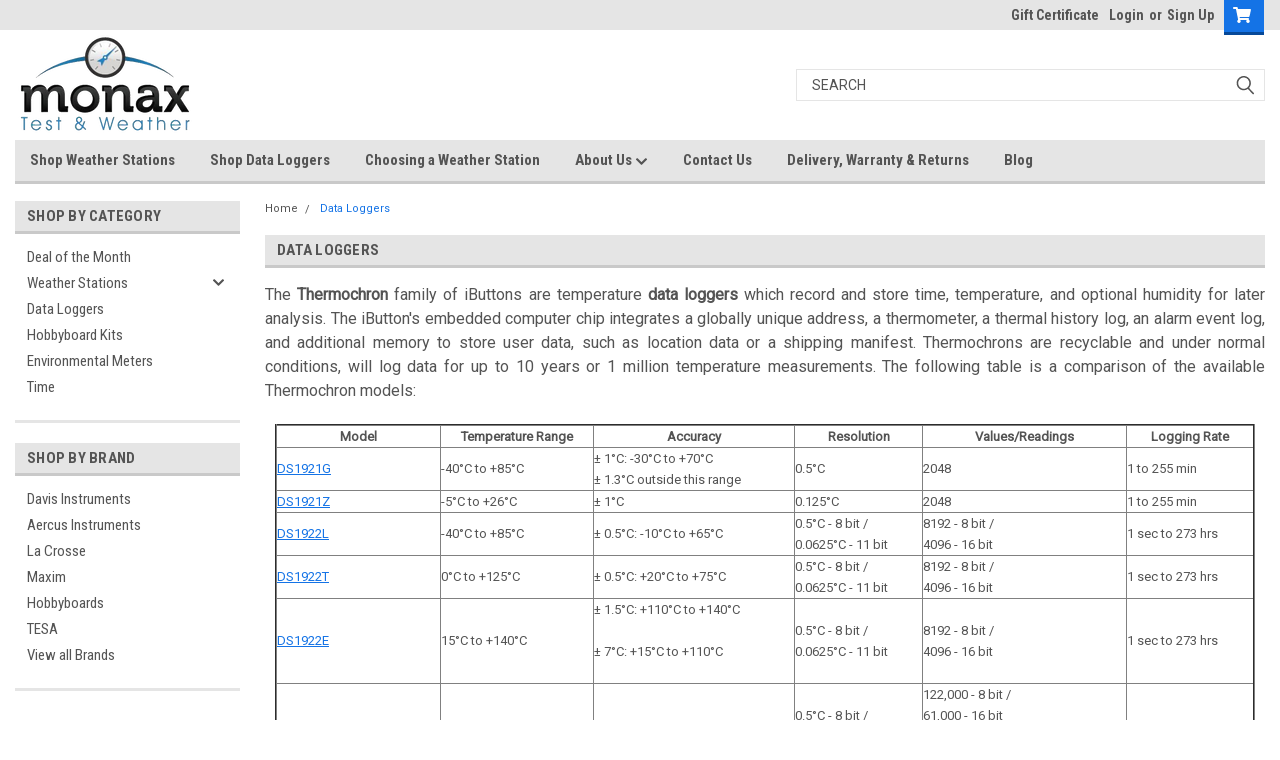

--- FILE ---
content_type: text/html; charset=UTF-8
request_url: https://monaxtestandweather.com.au/data-loggers/
body_size: 22313
content:

<!DOCTYPE html>
<html class="no-js" lang="en">
<head>
	<!-- Google Tag Manager -->
	<script>(function(w,d,s,l,i){w[l]=w[l]||[];w[l].push({'gtm.start': new Date().getTime(),event:'gtm.js'});var f=d.getElementsByTagName(s)[0],j=d.createElement(s),dl=l!='dataLayer'?'&l='+l:'';j.async=true;j.src= 'https://www.googletagmanager.com/gtm.js?id='+i+dl;f.parentNode.insertBefore(j,f); })(window,document,'script','dataLayer','GTM-M45H4QS');</script>
	<!-- End Google Tag Manager base -->							
    <title>Data Loggers - Monax</title>
    <link rel="dns-prefetch preconnect" href="https://cdn11.bigcommerce.com/s-ul5clhh1" crossorigin><link rel="dns-prefetch preconnect" href="https://fonts.googleapis.com/" crossorigin><link rel="dns-prefetch preconnect" href="https://fonts.gstatic.com/" crossorigin>
    <meta name="description" content="Capture data in an area the easy way by using one of our data logging units. Check out this page for our wide selection of data loggers and related accessories."><link rel='canonical' href='https://monaxtestandweather.com.au/data-loggers/' /><meta name='platform' content='bigcommerce.stencil' />
    
    
    <link href="https://cdn11.bigcommerce.com/s-ul5clhh1/product_images/Monax_favicon.png?t=1610515758" rel="shortcut icon">
    <meta name="viewport" content="width=device-width, initial-scale=1, maximum-scale=1">
    <script>
        // Change document class from no-js to js so we can detect this in css
        document.documentElement.className = document.documentElement.className.replace('no-js', 'js');
    </script>
    <script async src="https://cdn11.bigcommerce.com/s-ul5clhh1/stencil/663297c0-397c-013c-c11e-523323db9395/e/a1eb9fd0-39be-013c-1525-6ace7fb45776/dist/theme-bundle.head_async.js"></script>
    <link href="https://fonts.googleapis.com/css?family=Roboto+Condensed:400,700%7CRoboto:400,300&display=block" rel="stylesheet">
    <link data-stencil-stylesheet href="https://cdn11.bigcommerce.com/s-ul5clhh1/stencil/663297c0-397c-013c-c11e-523323db9395/e/a1eb9fd0-39be-013c-1525-6ace7fb45776/css/theme-15c72760-39bf-013c-1527-6ace7fb45776.css" rel="stylesheet">
    <!-- Start Tracking Code for analytics_googleanalytics4 -->

<script data-cfasync="false" src="https://cdn11.bigcommerce.com/shared/js/google_analytics4_bodl_subscribers-358423becf5d870b8b603a81de597c10f6bc7699.js" integrity="sha256-gtOfJ3Avc1pEE/hx6SKj/96cca7JvfqllWA9FTQJyfI=" crossorigin="anonymous"></script>
<script data-cfasync="false">
  (function () {
    window.dataLayer = window.dataLayer || [];

    function gtag(){
        dataLayer.push(arguments);
    }

    function initGA4(event) {
         function setupGtag() {
            function configureGtag() {
                gtag('js', new Date());
                gtag('set', 'developer_id.dMjk3Nj', true);
                gtag('config', 'G-07FQSPNLD7');
            }

            var script = document.createElement('script');

            script.src = 'https://www.googletagmanager.com/gtag/js?id=G-07FQSPNLD7';
            script.async = true;
            script.onload = configureGtag;

            document.head.appendChild(script);
        }

        setupGtag();

        if (typeof subscribeOnBodlEvents === 'function') {
            subscribeOnBodlEvents('G-07FQSPNLD7', false);
        }

        window.removeEventListener(event.type, initGA4);
    }

    

    var eventName = document.readyState === 'complete' ? 'consentScriptsLoaded' : 'DOMContentLoaded';
    window.addEventListener(eventName, initGA4, false);
  })()
</script>

<!-- End Tracking Code for analytics_googleanalytics4 -->

<!-- Start Tracking Code for analytics_siteverification -->

<meta name="google-site-verification" content="n-BPvvJJh4Na6DFxaSMq5fV5YIDfCFslqqPo4CyMLpc" />

<!-- End Tracking Code for analytics_siteverification -->


<script type="text/javascript" src="https://checkout-sdk.bigcommerce.com/v1/loader.js" defer ></script>
<script type="text/javascript">
var BCData = {};
</script>

 <script data-cfasync="false" src="https://microapps.bigcommerce.com/bodl-events/1.9.4/index.js" integrity="sha256-Y0tDj1qsyiKBRibKllwV0ZJ1aFlGYaHHGl/oUFoXJ7Y=" nonce="" crossorigin="anonymous"></script>
 <script data-cfasync="false" nonce="">

 (function() {
    function decodeBase64(base64) {
       const text = atob(base64);
       const length = text.length;
       const bytes = new Uint8Array(length);
       for (let i = 0; i < length; i++) {
          bytes[i] = text.charCodeAt(i);
       }
       const decoder = new TextDecoder();
       return decoder.decode(bytes);
    }
    window.bodl = JSON.parse(decodeBase64("[base64]"));
 })()

 </script>

<script nonce="">
(function () {
    var xmlHttp = new XMLHttpRequest();

    xmlHttp.open('POST', 'https://bes.gcp.data.bigcommerce.com/nobot');
    xmlHttp.setRequestHeader('Content-Type', 'application/json');
    xmlHttp.send('{"store_id":"322822","timezone_offset":"11.0","timestamp":"2026-01-23T12:21:28.52458600Z","visit_id":"80a33d6e-3d2d-49f1-9d65-9a54596b4e11","channel_id":1}');
})();
</script>

    
    
    
    
    
    
    
    
</head>
    <body id="body" class="main   twelve-eighty    base-layout   header-in-container">
		<!-- Google Tag Manager (noscript) -->
		<noscript><iframe src="https://www.googletagmanager.com/ns.html?id=GTM-M45H4QS" height="0" width="0" style="display:none;visibility:hidden"></iframe></noscript>
		<!-- End Google Tag Manager (noscript) -->
        <!-- snippet location header -->
        <svg data-src="https://cdn11.bigcommerce.com/s-ul5clhh1/stencil/663297c0-397c-013c-c11e-523323db9395/e/a1eb9fd0-39be-013c-1525-6ace7fb45776/img/icon-sprite.svg" class="icons-svg-sprite"></svg>


        <div class="header-container sticky-header gift-certificates-enabled ">
<div class="top-menu">
    <div class="content">

      <!-- NEW BUTTON TO TRIGGER MAIN NAV WHEN STICKY -->
      <!-- <div class="alt-toggle">
        <h2 class="container-header btn"><span class="down-arrrow burger-menu"><i class="burger open" aria-hidden="true"><svg><use xlink:href="#icon-Menu" /></svg></i><i class="menu close" aria-hidden="true"><svg><use xlink:href="#icon-close" /></svg></i></span></h2>
        <h2 class="container-header text"><span class="mega-shop-text"></span></h2>
      </div> -->

         <a href="#" class="mobileMenu-toggle" data-mobile-menu-toggle="menu">
            <span class="mobileMenu-toggleIcon">Toggle menu</span>
        </a>

        <!-- OPTIONAL SHORT MESSAGE LINK -->
        <!-- <div class="left">
          <a class="optional-message-link" href="">Put an optional message here.</a>
        </div> -->

        <div class="left phone-number">
        </div>

        


        <div class="right account-links">
            <ul>
                    <li class="navUser-item gift-certficates">
                        <a class="navUser-action" href="/giftcertificates.php">Gift Certificate</a>
                    </li>
                    <li class="navUser-item navUser-item--account">
                            <a class="navUser-action" href="/login.php"><!-- <i class="fa fa-user" aria-hidden="true"></i> --><a class="navUser-action login" href="/login.php">Login</a><span class="or-text">or</span><a class="navUser-action create" href="/login.php?action=create_account">Sign Up</a>
                     </li>
        <li class="navUser-item navUser-item--cart ">
            <a
                class="navUser-action"
                data-cart-preview
                data-dropdown="cart-preview-dropdown"
                data-options="align:right"
                href="/cart.php">
                <span class="navUser-item-cartLabel"><i class="cart-icon" aria-hidden="true"><svg><use xlink:href="#icon-cart" /></svg></i></span> <span class="countPill cart-quantity">0</span>
            </a>

            <div class="dropdown-menu" id="cart-preview-dropdown" data-dropdown-content aria-hidden="true"></div>
        </li>
            </ul>
        </div>
        <div class="clear"></div>
    </div>
</div>

<div class="header-container full-width  full-width in-container">
  <div class="header-padding">
  <div class="header-padding">
  <header class="header" role="banner">
        <div class="header-logo header-logo--left">
            <a href="https://monaxtestandweather.com.au/">
            <div class="header-logo-image-container">
                <img class="header-logo-image" src="https://cdn11.bigcommerce.com/s-ul5clhh1/images/stencil/250x100/monax_logo_-_cropped_-_big_transparent_1610516725__31434.original.png" alt="Monax" title="Monax">
            </div>
</a>
        </div>

  <div class="navPages-container inside-header left-logo search-container not-sticky" id="menu" data-menu>
    <nav class="navPages">
        <div class="navPages-quickSearch right searchbar">
            <div class="container">
    <!-- snippet location forms_search -->
    <form class="form" action="/search.php">
        <fieldset class="form-fieldset">
            <div class="form-field">
                <label class="u-hiddenVisually" for="search_query">Search</label>
                <input class="form-input" data-search-quick name="search_query" id="search_query" data-error-message="Search field cannot be empty." placeholder="Search" autocomplete="off">
                <div class="search-icon"><svg class="header-icon search-icon" title="submit" alt="submit"><use xlink:href="#icon-search"></use></svg></div>
                <input class="button button--primary form-prefixPostfix-button--postfix" type="submit" value="">
            </div>
        </fieldset>
        <div class="clear"></div>
    </form>
    <div id="search-action-buttons" class="search-buttons-container">
      <div class="align-right">
      <!-- <a href="#" class="reset quicksearch" aria-label="reset search" role="button" style="inline-block;">
        <span class="reset" aria-hidden="true">Reset Search</span>
      </a> -->
      <a href="#" class="modal-close custom-quick-search" aria-label="Close" role="button" style="inline-block;">
        <span aria-hidden="true">&#215;</span>
      </a>
      <div class="clear"></div>
      </div>
      <div class="clear"></div>
    </div>
      <section id="quickSearch" class="quickSearchResults" data-bind="html: results">
      </section>
      <div class="clear"></div>
</div>
        </div>
    </nav>
</div>
<div class="clear"></div>
<div class="mobile-menu navPages-container" id="menu" data-menu>
  <div class="currency-converter">
    <ul class="navPages-list navPages-list--user">
    </ul>
  </div>
        <nav class="navPages">
    <div class="navPages-quickSearch right searchbar">
        <div class="container">
    <!-- snippet location forms_search -->
    <form class="form" action="/search.php">
        <fieldset class="form-fieldset">
            <div class="form-field">
                <label class="u-hiddenVisually" for="search_query">Search</label>
                <input class="form-input" data-search-quick name="search_query" id="search_query" data-error-message="Search field cannot be empty." placeholder="Search" autocomplete="off">
                <div class="search-icon"><svg class="header-icon search-icon" title="submit" alt="submit"><use xlink:href="#icon-search"></use></svg></div>
                <input class="button button--primary form-prefixPostfix-button--postfix" type="submit" value="">
            </div>
        </fieldset>
        <div class="clear"></div>
    </form>
    <div id="search-action-buttons" class="search-buttons-container">
      <div class="align-right">
      <!-- <a href="#" class="reset quicksearch" aria-label="reset search" role="button" style="inline-block;">
        <span class="reset" aria-hidden="true">Reset Search</span>
      </a> -->
      <a href="#" class="modal-close custom-quick-search" aria-label="Close" role="button" style="inline-block;">
        <span aria-hidden="true">&#215;</span>
      </a>
      <div class="clear"></div>
      </div>
      <div class="clear"></div>
    </div>
      <section id="quickSearch" class="quickSearchResults" data-bind="html: results">
      </section>
      <div class="clear"></div>
</div>
    </div>
    <ul class="navPages-list">
        <div class="nav-align">
        <div class="custom-pages-nav">
          <div id="desktop-menu">
            <h2 class="container-header mobile">Main Menu</h2>
                <li class="navPages-item">
                    <a class="navPages-action" href="https://monaxtestandweather.com.au/weatherstations/">Shop Weather Stations</a>
                </li>
                <li class="navPages-item">
                    <a class="navPages-action" href="https://monaxtestandweather.com.au/data-loggers/">Shop Data Loggers</a>
                </li>
                <li class="navPages-item">
                    <a class="navPages-action" href="https://monaxtestandweather.com.au/choosing-a-weather-station-the-definitive-guide/">Choosing a Weather Station</a>
                </li>
                <li class="navPages-item">
                    <a class="navPages-action has-subMenu" href="https://monaxtestandweather.com.au/about-us/">
    About Us <i class="fa fa-chevron-down main-nav" aria-hidden="true"><svg><use xlink:href="#icon-chevron-down" /></svg></i>
</a>
<div class="navPage-subMenu" id="navPages-" aria-hidden="true" tabindex="-1">
    <ul class="navPage-subMenu-list">
            <li class="navPage-subMenu-item">
                    <a class="navPage-subMenu-action navPages-action" href="https://monaxtestandweather.com.au/reasons-to-buy-at-monax/">Reasons to Buy at Monax</a>
            </li>
    </ul>
</div>
                </li>
                <li class="navPages-item">
                    <a class="navPages-action" href="https://monaxtestandweather.com.au/contact-us/">Contact Us</a>
                </li>
                <li class="navPages-item">
                    <a class="navPages-action" href="https://monaxtestandweather.com.au/delivery-warranty-returns/">Delivery, Warranty &amp; Returns</a>
                </li>
                <li class="navPages-item">
                    <a class="navPages-action" href="https://monaxtestandweather.com.au/blog/">Blog</a>
                </li>
          </div>
            <div id="mobile-menu">
              <div class="category-menu">
                <h2 class="container-header mobile">Shop By Category</h2>
                  <li class="navPages-item mobile">
                    <a class="navPages-action" href="https://monaxtestandweather.com.au/deal-of-the-month/">Deal of the Month</a>
                  </li>
                  <li class="navPages-item mobile">
                    <a class="navPages-action has-subMenu" href="https://monaxtestandweather.com.au/weatherstations/">
    Weather Stations <i class="fa fa-chevron-down main-nav" aria-hidden="true"><svg><use xlink:href="#icon-chevron-down" /></svg></i>
</a>
<div class="navPage-subMenu" id="navPages-2" aria-hidden="true" tabindex="-1">
    <ul class="navPage-subMenu-list">
            <li class="navPage-subMenu-item">
                    <a
                        class="navPage-subMenu-action navPages-action has-subMenu"
                        href="https://monaxtestandweather.com.au/aercus-instruments/">
                        Aercus Instruments <i class="fa fa-chevron-down" aria-hidden="true"><svg><use xlink:href="#icon-chevron-down" /></svg></i>
                    </a>
                    <ul class="navPage-childList" id="navPages-110">
                        <li class="navPage-childList-item">
                            <a class="navPage-childList-action navPages-action" href="https://monaxtestandweather.com.au/accessories-aercus/">Accessories</a>
                        </li>
                        <li class="navPage-childList-item">
                            <a class="navPage-childList-action navPages-action" href="https://monaxtestandweather.com.au/retired/">Retired </a>
                        </li>
                    </ul>
            </li>
            <li class="navPage-subMenu-item">
                    <a
                        class="navPage-subMenu-action navPages-action has-subMenu"
                        href="https://monaxtestandweather.com.au/tesa/">
                        Tesa <i class="fa fa-chevron-down" aria-hidden="true"><svg><use xlink:href="#icon-chevron-down" /></svg></i>
                    </a>
                    <ul class="navPage-childList" id="navPages-107">
                        <li class="navPage-childList-item">
                            <a class="navPage-childList-action navPages-action" href="https://monaxtestandweather.com.au/accessories/">Accessories</a>
                        </li>
                    </ul>
            </li>
            <li class="navPage-subMenu-item">
                    <a
                        class="navPage-subMenu-action navPages-action has-subMenu"
                        href="https://monaxtestandweather.com.au/davis/">
                        Davis Instruments <i class="fa fa-chevron-down" aria-hidden="true"><svg><use xlink:href="#icon-chevron-down" /></svg></i>
                    </a>
                    <ul class="navPage-childList" id="navPages-105">
                        <li class="navPage-childList-item">
                            <a class="navPage-childList-action navPages-action" href="https://monaxtestandweather.com.au/accessories-davis/">Accessories</a>
                        </li>
                        <li class="navPage-childList-item">
                            <a class="navPage-childList-action navPages-action" href="https://monaxtestandweather.com.au/sensors-davis/">Sensor Arrays</a>
                        </li>
                    </ul>
            </li>
            <li class="navPage-subMenu-item">
                    <a
                        class="navPage-subMenu-action navPages-action has-subMenu"
                        href="https://monaxtestandweather.com.au/la-crosse/">
                        La Crosse <i class="fa fa-chevron-down" aria-hidden="true"><svg><use xlink:href="#icon-chevron-down" /></svg></i>
                    </a>
                    <ul class="navPage-childList" id="navPages-102">
                        <li class="navPage-childList-item">
                            <a class="navPage-childList-action navPages-action" href="https://monaxtestandweather.com.au/accessories-la-crosse/">Accessories</a>
                        </li>
                    </ul>
            </li>
            <li class="navPage-subMenu-item">
                    <a class="navPage-subMenu-action navPages-action" href="https://monaxtestandweather.com.au/analogue-classic-stations/">Analogue &amp; Classic Stations</a>
            </li>
            <li class="navPage-subMenu-item">
                    <a
                        class="navPage-subMenu-action navPages-action has-subMenu"
                        href="https://monaxtestandweather.com.au/electronic-stations/">
                        Electronic Stations <i class="fa fa-chevron-down" aria-hidden="true"><svg><use xlink:href="#icon-chevron-down" /></svg></i>
                    </a>
                    <ul class="navPage-childList" id="navPages-7">
                        <li class="navPage-childList-item">
                            <a class="navPage-childList-action navPages-action" href="https://monaxtestandweather.com.au/complete-stations/">Complete Stations</a>
                        </li>
                        <li class="navPage-childList-item">
                            <a class="navPage-childList-action navPages-action" href="https://monaxtestandweather.com.au/desktop-stations/">Desktop Stations</a>
                        </li>
                        <li class="navPage-childList-item">
                            <a class="navPage-childList-action navPages-action" href="https://monaxtestandweather.com.au/rain-gauges/">Rain Gauges</a>
                        </li>
                    </ul>
            </li>
    </ul>
</div>
                  </li>
                  <li class="navPages-item mobile">
                    <a class="navPages-action" href="https://monaxtestandweather.com.au/data-loggers/">Data Loggers </a>
                  </li>
                  <li class="navPages-item mobile">
                    <a class="navPages-action" href="https://monaxtestandweather.com.au/hobbyboard-kits/">Hobbyboard Kits</a>
                  </li>
                  <li class="navPages-item mobile">
                    <a class="navPages-action" href="https://monaxtestandweather.com.au/environmental-meters/">Environmental Meters</a>
                  </li>
                  <li class="navPages-item mobile">
                    <a class="navPages-action" href="https://monaxtestandweather.com.au/time/">Time</a>
                  </li>
              </div>

            <div class="brand-menu">
              <h2 class="container-header mobile">Shop By Brand</h2>
                <li class="navPages-item mobile">
                  <a class="navPages-action" href="https://monaxtestandweather.com.au/brands/Davis.html">Davis Instruments</a>
                </li>
                <li class="navPages-item mobile">
                  <a class="navPages-action" href="https://monaxtestandweather.com.au/brands/Aercus-Instruments.html">Aercus Instruments</a>
                </li>
                <li class="navPages-item mobile">
                  <a class="navPages-action" href="https://monaxtestandweather.com.au/brands/La-Crosse-Technologies.html">La Crosse</a>
                </li>
                <li class="navPages-item mobile">
                  <a class="navPages-action" href="https://monaxtestandweather.com.au/maxim/">Maxim</a>
                </li>
                <li class="navPages-item mobile">
                  <a class="navPages-action" href="https://monaxtestandweather.com.au/hobbyboards/">Hobbyboards</a>
                </li>
                <li class="navPages-item mobile">
                  <a class="navPages-action" href="https://monaxtestandweather.com.au/tesa-weather/">TESA</a>
                </li>
                  <li class="navPages-item mobile">
                    <a class="navPages-action" href="/brands/">View all Brands</a>
                  </li>
            <div class="clear"></div>
          </div>

          </div>
        </div>
    </ul>
    <ul class="navPages-list navPages-list--user">
        <li class="navPages-item">
            <a class="navPages-action" href="/giftcertificates.php">Gift Certificates</a>
        </li>
            <li class="navPages-item">
                <a class="navPages-action" href="/login.php">Login</a> or <a class="navPages-action" href="/login.php?action=create_account">Sign Up</a>
            </li>
    </ul>
</nav>
</div>
</header>
</div>
</div>
</div>

<div class="main-nav-container  in-container">
  <div class="navPages-container main-nav" id="menu" data-menu>
        <nav class="navPages">
    <div class="navPages-quickSearch right searchbar">
        <div class="container">
    <!-- snippet location forms_search -->
    <form class="form" action="/search.php">
        <fieldset class="form-fieldset">
            <div class="form-field">
                <label class="u-hiddenVisually" for="search_query">Search</label>
                <input class="form-input" data-search-quick name="search_query" id="search_query" data-error-message="Search field cannot be empty." placeholder="Search" autocomplete="off">
                <div class="search-icon"><svg class="header-icon search-icon" title="submit" alt="submit"><use xlink:href="#icon-search"></use></svg></div>
                <input class="button button--primary form-prefixPostfix-button--postfix" type="submit" value="">
            </div>
        </fieldset>
        <div class="clear"></div>
    </form>
    <div id="search-action-buttons" class="search-buttons-container">
      <div class="align-right">
      <!-- <a href="#" class="reset quicksearch" aria-label="reset search" role="button" style="inline-block;">
        <span class="reset" aria-hidden="true">Reset Search</span>
      </a> -->
      <a href="#" class="modal-close custom-quick-search" aria-label="Close" role="button" style="inline-block;">
        <span aria-hidden="true">&#215;</span>
      </a>
      <div class="clear"></div>
      </div>
      <div class="clear"></div>
    </div>
      <section id="quickSearch" class="quickSearchResults" data-bind="html: results">
      </section>
      <div class="clear"></div>
</div>
    </div>
    <ul class="navPages-list">
        <div class="nav-align">
        <div class="custom-pages-nav">
          <div id="desktop-menu">
            <h2 class="container-header mobile">Main Menu</h2>
                <li class="navPages-item">
                    <a class="navPages-action" href="https://monaxtestandweather.com.au/weatherstations/">Shop Weather Stations</a>
                </li>
                <li class="navPages-item">
                    <a class="navPages-action" href="https://monaxtestandweather.com.au/data-loggers/">Shop Data Loggers</a>
                </li>
                <li class="navPages-item">
                    <a class="navPages-action" href="https://monaxtestandweather.com.au/choosing-a-weather-station-the-definitive-guide/">Choosing a Weather Station</a>
                </li>
                <li class="navPages-item">
                    <a class="navPages-action has-subMenu" href="https://monaxtestandweather.com.au/about-us/">
    About Us <i class="fa fa-chevron-down main-nav" aria-hidden="true"><svg><use xlink:href="#icon-chevron-down" /></svg></i>
</a>
<div class="navPage-subMenu" id="navPages-" aria-hidden="true" tabindex="-1">
    <ul class="navPage-subMenu-list">
            <li class="navPage-subMenu-item">
                    <a class="navPage-subMenu-action navPages-action" href="https://monaxtestandweather.com.au/reasons-to-buy-at-monax/">Reasons to Buy at Monax</a>
            </li>
    </ul>
</div>
                </li>
                <li class="navPages-item">
                    <a class="navPages-action" href="https://monaxtestandweather.com.au/contact-us/">Contact Us</a>
                </li>
                <li class="navPages-item">
                    <a class="navPages-action" href="https://monaxtestandweather.com.au/delivery-warranty-returns/">Delivery, Warranty &amp; Returns</a>
                </li>
                <li class="navPages-item">
                    <a class="navPages-action" href="https://monaxtestandweather.com.au/blog/">Blog</a>
                </li>
          </div>
            <div id="mobile-menu">
              <div class="category-menu">
                <h2 class="container-header mobile">Shop By Category</h2>
                  <li class="navPages-item mobile">
                    <a class="navPages-action" href="https://monaxtestandweather.com.au/deal-of-the-month/">Deal of the Month</a>
                  </li>
                  <li class="navPages-item mobile">
                    <a class="navPages-action has-subMenu" href="https://monaxtestandweather.com.au/weatherstations/">
    Weather Stations <i class="fa fa-chevron-down main-nav" aria-hidden="true"><svg><use xlink:href="#icon-chevron-down" /></svg></i>
</a>
<div class="navPage-subMenu" id="navPages-2" aria-hidden="true" tabindex="-1">
    <ul class="navPage-subMenu-list">
            <li class="navPage-subMenu-item">
                    <a
                        class="navPage-subMenu-action navPages-action has-subMenu"
                        href="https://monaxtestandweather.com.au/aercus-instruments/">
                        Aercus Instruments <i class="fa fa-chevron-down" aria-hidden="true"><svg><use xlink:href="#icon-chevron-down" /></svg></i>
                    </a>
                    <ul class="navPage-childList" id="navPages-110">
                        <li class="navPage-childList-item">
                            <a class="navPage-childList-action navPages-action" href="https://monaxtestandweather.com.au/accessories-aercus/">Accessories</a>
                        </li>
                        <li class="navPage-childList-item">
                            <a class="navPage-childList-action navPages-action" href="https://monaxtestandweather.com.au/retired/">Retired </a>
                        </li>
                    </ul>
            </li>
            <li class="navPage-subMenu-item">
                    <a
                        class="navPage-subMenu-action navPages-action has-subMenu"
                        href="https://monaxtestandweather.com.au/tesa/">
                        Tesa <i class="fa fa-chevron-down" aria-hidden="true"><svg><use xlink:href="#icon-chevron-down" /></svg></i>
                    </a>
                    <ul class="navPage-childList" id="navPages-107">
                        <li class="navPage-childList-item">
                            <a class="navPage-childList-action navPages-action" href="https://monaxtestandweather.com.au/accessories/">Accessories</a>
                        </li>
                    </ul>
            </li>
            <li class="navPage-subMenu-item">
                    <a
                        class="navPage-subMenu-action navPages-action has-subMenu"
                        href="https://monaxtestandweather.com.au/davis/">
                        Davis Instruments <i class="fa fa-chevron-down" aria-hidden="true"><svg><use xlink:href="#icon-chevron-down" /></svg></i>
                    </a>
                    <ul class="navPage-childList" id="navPages-105">
                        <li class="navPage-childList-item">
                            <a class="navPage-childList-action navPages-action" href="https://monaxtestandweather.com.au/accessories-davis/">Accessories</a>
                        </li>
                        <li class="navPage-childList-item">
                            <a class="navPage-childList-action navPages-action" href="https://monaxtestandweather.com.au/sensors-davis/">Sensor Arrays</a>
                        </li>
                    </ul>
            </li>
            <li class="navPage-subMenu-item">
                    <a
                        class="navPage-subMenu-action navPages-action has-subMenu"
                        href="https://monaxtestandweather.com.au/la-crosse/">
                        La Crosse <i class="fa fa-chevron-down" aria-hidden="true"><svg><use xlink:href="#icon-chevron-down" /></svg></i>
                    </a>
                    <ul class="navPage-childList" id="navPages-102">
                        <li class="navPage-childList-item">
                            <a class="navPage-childList-action navPages-action" href="https://monaxtestandweather.com.au/accessories-la-crosse/">Accessories</a>
                        </li>
                    </ul>
            </li>
            <li class="navPage-subMenu-item">
                    <a class="navPage-subMenu-action navPages-action" href="https://monaxtestandweather.com.au/analogue-classic-stations/">Analogue &amp; Classic Stations</a>
            </li>
            <li class="navPage-subMenu-item">
                    <a
                        class="navPage-subMenu-action navPages-action has-subMenu"
                        href="https://monaxtestandweather.com.au/electronic-stations/">
                        Electronic Stations <i class="fa fa-chevron-down" aria-hidden="true"><svg><use xlink:href="#icon-chevron-down" /></svg></i>
                    </a>
                    <ul class="navPage-childList" id="navPages-7">
                        <li class="navPage-childList-item">
                            <a class="navPage-childList-action navPages-action" href="https://monaxtestandweather.com.au/complete-stations/">Complete Stations</a>
                        </li>
                        <li class="navPage-childList-item">
                            <a class="navPage-childList-action navPages-action" href="https://monaxtestandweather.com.au/desktop-stations/">Desktop Stations</a>
                        </li>
                        <li class="navPage-childList-item">
                            <a class="navPage-childList-action navPages-action" href="https://monaxtestandweather.com.au/rain-gauges/">Rain Gauges</a>
                        </li>
                    </ul>
            </li>
    </ul>
</div>
                  </li>
                  <li class="navPages-item mobile">
                    <a class="navPages-action" href="https://monaxtestandweather.com.au/data-loggers/">Data Loggers </a>
                  </li>
                  <li class="navPages-item mobile">
                    <a class="navPages-action" href="https://monaxtestandweather.com.au/hobbyboard-kits/">Hobbyboard Kits</a>
                  </li>
                  <li class="navPages-item mobile">
                    <a class="navPages-action" href="https://monaxtestandweather.com.au/environmental-meters/">Environmental Meters</a>
                  </li>
                  <li class="navPages-item mobile">
                    <a class="navPages-action" href="https://monaxtestandweather.com.au/time/">Time</a>
                  </li>
              </div>

            <div class="brand-menu">
              <h2 class="container-header mobile">Shop By Brand</h2>
                <li class="navPages-item mobile">
                  <a class="navPages-action" href="https://monaxtestandweather.com.au/brands/Davis.html">Davis Instruments</a>
                </li>
                <li class="navPages-item mobile">
                  <a class="navPages-action" href="https://monaxtestandweather.com.au/brands/Aercus-Instruments.html">Aercus Instruments</a>
                </li>
                <li class="navPages-item mobile">
                  <a class="navPages-action" href="https://monaxtestandweather.com.au/brands/La-Crosse-Technologies.html">La Crosse</a>
                </li>
                <li class="navPages-item mobile">
                  <a class="navPages-action" href="https://monaxtestandweather.com.au/maxim/">Maxim</a>
                </li>
                <li class="navPages-item mobile">
                  <a class="navPages-action" href="https://monaxtestandweather.com.au/hobbyboards/">Hobbyboards</a>
                </li>
                <li class="navPages-item mobile">
                  <a class="navPages-action" href="https://monaxtestandweather.com.au/tesa-weather/">TESA</a>
                </li>
                  <li class="navPages-item mobile">
                    <a class="navPages-action" href="/brands/">View all Brands</a>
                  </li>
            <div class="clear"></div>
          </div>

          </div>
        </div>
    </ul>
    <ul class="navPages-list navPages-list--user">
        <li class="navPages-item">
            <a class="navPages-action" href="/giftcertificates.php">Gift Certificates</a>
        </li>
            <li class="navPages-item">
                <a class="navPages-action" href="/login.php">Login</a> or <a class="navPages-action" href="/login.php?action=create_account">Sign Up</a>
            </li>
    </ul>
</nav>
  </div>
</div>
</div>
<div data-content-region="header_bottom--global"><div data-layout-id="0489abe3-1050-4984-ab07-53a5831cd9cd">       <div data-sub-layout-container="13903ff8-7c30-4d4a-a135-a6636b94c2a4" data-layout-name="Layout">
    <style data-container-styling="13903ff8-7c30-4d4a-a135-a6636b94c2a4">
        [data-sub-layout-container="13903ff8-7c30-4d4a-a135-a6636b94c2a4"] {
            box-sizing: border-box;
            display: flex;
            flex-wrap: wrap;
            z-index: 0;
            position: relative;
            background-color: rgba(45, 45, 45, 1);
            padding-top: 0px;
            padding-right: 0px;
            padding-bottom: 0px;
            padding-left: 0px;
            margin-top: 0px;
            margin-right: 0px;
            margin-bottom: 0px;
            margin-left: 0px;
            border-width: px;
            border-style: ;
            border-color: ;
        }

        [data-sub-layout-container="13903ff8-7c30-4d4a-a135-a6636b94c2a4"]:after {
            display: block;
            position: absolute;
            top: 0;
            left: 0;
            bottom: 0;
            right: 0;
            background-size: cover;
            z-index: -2;
            content: '';
        }
    </style>

    <div data-sub-layout="fd176db8-3d00-4a73-81b2-fcbec346312e">
        <style data-column-styling="fd176db8-3d00-4a73-81b2-fcbec346312e">
            [data-sub-layout="fd176db8-3d00-4a73-81b2-fcbec346312e"] {
                display: flex;
                flex-direction: column;
                box-sizing: border-box;
                flex-basis: 100%;
                max-width: 100%;
                z-index: 0;
                position: relative;
                padding-top: 0px;
                padding-right: 0px;
                padding-bottom: 0px;
                padding-left: 0px;
                margin-top: 0px;
                margin-right: 0px;
                margin-bottom: 0px;
                margin-left: 0px;
                border-width: px;
                border-style: ;
                border-color: ;
                justify-content: center;
            }
            [data-sub-layout="fd176db8-3d00-4a73-81b2-fcbec346312e"]:after {
                display: block;
                position: absolute;
                top: 0;
                left: 0;
                bottom: 0;
                right: 0;
                background-size: cover;
                z-index: auto;
            }
            @media only screen and (max-width: 700px) {
                [data-sub-layout="fd176db8-3d00-4a73-81b2-fcbec346312e"] {
                    flex-basis: 100%;
                    max-width: 100%;
                }
            }
        </style>
    </div>
</div>

</div></div>
</div>
        <div class="body content" data-currency-code="AUD">
     
    <div class="container main">
        <div data-content-region="category_below_menu--global"></div>
<div data-content-region="category_below_menu"></div>
<div class="sideCategoryList desktop vertical in-body" id="side-categories" data-menu>
    <div class="categories">
      <h2 class="container-header">Shop by Category</h2>
        <div class="category-list">
                <li class="navPages-item">
                        <a class="navPages-action" href="https://monaxtestandweather.com.au/deal-of-the-month/">Deal of the Month</a>
                </li>
                <li class="navPages-item">
                        <a class="navPages-action navPages-action-depth-max has-subMenu is-root" href="https://monaxtestandweather.com.au/weatherstations/">
        Weather Stations <i class="icon navPages-action-moreIcon" aria-hidden="true"><svg><use xlink:href="#icon-chevron-down" /></svg></i>
    </a>
    <div class="navPage-subMenu navPage-subMenu-horizontal" id="navPages-2" aria-hidden="true" tabindex="-1">
    <ul class="navPage-subMenu-list">
        <!-- <li class="navPage-subMenu-item-parent">
            <a class="navPage-subMenu-action navPages-action navPages-action-depth-max " href="https://monaxtestandweather.com.au/weatherstations/">All Weather Stations</a>
        </li> -->
            <li class="navPage-subMenu-item-child">
                    <a class="navPage-subMenu-action navPages-action navPages-action-depth-max has-subMenu" href="https://monaxtestandweather.com.au/aercus-instruments/" data-collapsible="navPages-110">
                        Aercus Instruments <i class="icon navPages-action-moreIcon" aria-hidden="true"><svg><use xlink:href="#icon-chevron-down" /></svg></i>
                    </a>
                    <div class="navPage-subMenu navPage-subMenu-horizontal" id="navPages-110" aria-hidden="true" tabindex="-1">
    <ul class="navPage-subMenu-list">
        <!-- <li class="navPage-subMenu-item-parent">
            <a class="navPage-subMenu-action navPages-action navPages-action-depth-max " href="https://monaxtestandweather.com.au/aercus-instruments/">All Aercus Instruments</a>
        </li> -->
            <li class="navPage-subMenu-item-child">
                    <a class="navPage-subMenu-action navPages-action" href="https://monaxtestandweather.com.au/accessories-aercus/">Accessories</a>
            </li>
            <li class="navPage-subMenu-item-child">
                    <a class="navPage-subMenu-action navPages-action" href="https://monaxtestandweather.com.au/retired/">Retired </a>
            </li>
    </ul>
</div>
            </li>
            <li class="navPage-subMenu-item-child">
                    <a class="navPage-subMenu-action navPages-action navPages-action-depth-max has-subMenu" href="https://monaxtestandweather.com.au/tesa/" data-collapsible="navPages-107">
                        Tesa <i class="icon navPages-action-moreIcon" aria-hidden="true"><svg><use xlink:href="#icon-chevron-down" /></svg></i>
                    </a>
                    <div class="navPage-subMenu navPage-subMenu-horizontal" id="navPages-107" aria-hidden="true" tabindex="-1">
    <ul class="navPage-subMenu-list">
        <!-- <li class="navPage-subMenu-item-parent">
            <a class="navPage-subMenu-action navPages-action navPages-action-depth-max " href="https://monaxtestandweather.com.au/tesa/">All Tesa</a>
        </li> -->
            <li class="navPage-subMenu-item-child">
                    <a class="navPage-subMenu-action navPages-action" href="https://monaxtestandweather.com.au/accessories/">Accessories</a>
            </li>
    </ul>
</div>
            </li>
            <li class="navPage-subMenu-item-child">
                    <a class="navPage-subMenu-action navPages-action navPages-action-depth-max has-subMenu" href="https://monaxtestandweather.com.au/davis/" data-collapsible="navPages-105">
                        Davis Instruments <i class="icon navPages-action-moreIcon" aria-hidden="true"><svg><use xlink:href="#icon-chevron-down" /></svg></i>
                    </a>
                    <div class="navPage-subMenu navPage-subMenu-horizontal" id="navPages-105" aria-hidden="true" tabindex="-1">
    <ul class="navPage-subMenu-list">
        <!-- <li class="navPage-subMenu-item-parent">
            <a class="navPage-subMenu-action navPages-action navPages-action-depth-max " href="https://monaxtestandweather.com.au/davis/">All Davis Instruments</a>
        </li> -->
            <li class="navPage-subMenu-item-child">
                    <a class="navPage-subMenu-action navPages-action" href="https://monaxtestandweather.com.au/accessories-davis/">Accessories</a>
            </li>
            <li class="navPage-subMenu-item-child">
                    <a class="navPage-subMenu-action navPages-action" href="https://monaxtestandweather.com.au/sensors-davis/">Sensor Arrays</a>
            </li>
    </ul>
</div>
            </li>
            <li class="navPage-subMenu-item-child">
                    <a class="navPage-subMenu-action navPages-action navPages-action-depth-max has-subMenu" href="https://monaxtestandweather.com.au/la-crosse/" data-collapsible="navPages-102">
                        La Crosse <i class="icon navPages-action-moreIcon" aria-hidden="true"><svg><use xlink:href="#icon-chevron-down" /></svg></i>
                    </a>
                    <div class="navPage-subMenu navPage-subMenu-horizontal" id="navPages-102" aria-hidden="true" tabindex="-1">
    <ul class="navPage-subMenu-list">
        <!-- <li class="navPage-subMenu-item-parent">
            <a class="navPage-subMenu-action navPages-action navPages-action-depth-max " href="https://monaxtestandweather.com.au/la-crosse/">All La Crosse</a>
        </li> -->
            <li class="navPage-subMenu-item-child">
                    <a class="navPage-subMenu-action navPages-action" href="https://monaxtestandweather.com.au/accessories-la-crosse/">Accessories</a>
            </li>
    </ul>
</div>
            </li>
            <li class="navPage-subMenu-item-child">
                    <a class="navPage-subMenu-action navPages-action" href="https://monaxtestandweather.com.au/analogue-classic-stations/">Analogue &amp; Classic Stations</a>
            </li>
            <li class="navPage-subMenu-item-child">
                    <a class="navPage-subMenu-action navPages-action navPages-action-depth-max has-subMenu" href="https://monaxtestandweather.com.au/electronic-stations/" data-collapsible="navPages-7">
                        Electronic Stations <i class="icon navPages-action-moreIcon" aria-hidden="true"><svg><use xlink:href="#icon-chevron-down" /></svg></i>
                    </a>
                    <div class="navPage-subMenu navPage-subMenu-horizontal" id="navPages-7" aria-hidden="true" tabindex="-1">
    <ul class="navPage-subMenu-list">
        <!-- <li class="navPage-subMenu-item-parent">
            <a class="navPage-subMenu-action navPages-action navPages-action-depth-max " href="https://monaxtestandweather.com.au/electronic-stations/">All Electronic Stations</a>
        </li> -->
            <li class="navPage-subMenu-item-child">
                    <a class="navPage-subMenu-action navPages-action" href="https://monaxtestandweather.com.au/complete-stations/">Complete Stations</a>
            </li>
            <li class="navPage-subMenu-item-child">
                    <a class="navPage-subMenu-action navPages-action" href="https://monaxtestandweather.com.au/desktop-stations/">Desktop Stations</a>
            </li>
            <li class="navPage-subMenu-item-child">
                    <a class="navPage-subMenu-action navPages-action" href="https://monaxtestandweather.com.au/rain-gauges/">Rain Gauges</a>
            </li>
    </ul>
</div>
            </li>
    </ul>
</div>
                </li>
                <li class="navPages-item">
                        <a class="navPages-action" href="https://monaxtestandweather.com.au/data-loggers/">Data Loggers </a>
                </li>
                <li class="navPages-item">
                        <a class="navPages-action" href="https://monaxtestandweather.com.au/hobbyboard-kits/">Hobbyboard Kits</a>
                </li>
                <li class="navPages-item">
                        <a class="navPages-action" href="https://monaxtestandweather.com.au/environmental-meters/">Environmental Meters</a>
                </li>
                <li class="navPages-item">
                        <a class="navPages-action" href="https://monaxtestandweather.com.au/time/">Time</a>
                </li>
        </div> <!-- category-list -->
    </div> <!-- categories -->
    <div class="brands-option with-brands">
      <div class="brands">
         <h2 class="container-header">Shop by Brand</h2>
        <div class="brands-list">
              <li class="navPage-subMenu-item-child is-root">
                  <a class="navPages-action" href="https://monaxtestandweather.com.au/brands/Davis.html">Davis Instruments</a>
              </li>
              <li class="navPage-subMenu-item-child is-root">
                  <a class="navPages-action" href="https://monaxtestandweather.com.au/brands/Aercus-Instruments.html">Aercus Instruments</a>
              </li>
              <li class="navPage-subMenu-item-child is-root">
                  <a class="navPages-action" href="https://monaxtestandweather.com.au/brands/La-Crosse-Technologies.html">La Crosse</a>
              </li>
              <li class="navPage-subMenu-item-child is-root">
                  <a class="navPages-action" href="https://monaxtestandweather.com.au/maxim/">Maxim</a>
              </li>
              <li class="navPage-subMenu-item-child is-root">
                  <a class="navPages-action" href="https://monaxtestandweather.com.au/hobbyboards/">Hobbyboards</a>
              </li>
              <li class="navPage-subMenu-item-child is-root">
                  <a class="navPages-action" href="https://monaxtestandweather.com.au/tesa-weather/">TESA</a>
              </li>
              <li class="all-brands">
                  <a class="navPages-action" href="/brands/">View all Brands</a>
              </li>
        </div> <!-- brand-list -->
      </div> <!--brands-->
    </div> <!--brands-option-->


</div> <!-- sideCategoryList -->

<div class="sideCategoryList mobile" id="side-categories" data-menu>
<div class="categories">
    <!-- <h2 class="container-header">Shop by Category</h2> -->
    <div class="category-list">
            <li class="navPages-item">
                <a class="navPages-action" href="https://monaxtestandweather.com.au/deal-of-the-month/">Deal of the Month</a>
            </li>
            <li class="navPages-item">
                <a class="navPages-action has-subMenu" href="https://monaxtestandweather.com.au/weatherstations/">
    Weather Stations <i class="fa fa-chevron-down main-nav" aria-hidden="true"><svg><use xlink:href="#icon-chevron-down" /></svg></i>
</a>
<div class="navPage-subMenu" id="navPages-2" aria-hidden="true" tabindex="-1">
    <ul class="navPage-subMenu-list">
            <li class="navPage-subMenu-item">
                    <a
                        class="navPage-subMenu-action navPages-action has-subMenu"
                        href="https://monaxtestandweather.com.au/aercus-instruments/">
                        Aercus Instruments <i class="fa fa-chevron-down" aria-hidden="true"><svg><use xlink:href="#icon-chevron-down" /></svg></i>
                    </a>
                    <ul class="navPage-childList" id="navPages-110">
                        <li class="navPage-childList-item">
                            <a class="navPage-childList-action navPages-action" href="https://monaxtestandweather.com.au/accessories-aercus/">Accessories</a>
                        </li>
                        <li class="navPage-childList-item">
                            <a class="navPage-childList-action navPages-action" href="https://monaxtestandweather.com.au/retired/">Retired </a>
                        </li>
                    </ul>
            </li>
            <li class="navPage-subMenu-item">
                    <a
                        class="navPage-subMenu-action navPages-action has-subMenu"
                        href="https://monaxtestandweather.com.au/tesa/">
                        Tesa <i class="fa fa-chevron-down" aria-hidden="true"><svg><use xlink:href="#icon-chevron-down" /></svg></i>
                    </a>
                    <ul class="navPage-childList" id="navPages-107">
                        <li class="navPage-childList-item">
                            <a class="navPage-childList-action navPages-action" href="https://monaxtestandweather.com.au/accessories/">Accessories</a>
                        </li>
                    </ul>
            </li>
            <li class="navPage-subMenu-item">
                    <a
                        class="navPage-subMenu-action navPages-action has-subMenu"
                        href="https://monaxtestandweather.com.au/davis/">
                        Davis Instruments <i class="fa fa-chevron-down" aria-hidden="true"><svg><use xlink:href="#icon-chevron-down" /></svg></i>
                    </a>
                    <ul class="navPage-childList" id="navPages-105">
                        <li class="navPage-childList-item">
                            <a class="navPage-childList-action navPages-action" href="https://monaxtestandweather.com.au/accessories-davis/">Accessories</a>
                        </li>
                        <li class="navPage-childList-item">
                            <a class="navPage-childList-action navPages-action" href="https://monaxtestandweather.com.au/sensors-davis/">Sensor Arrays</a>
                        </li>
                    </ul>
            </li>
            <li class="navPage-subMenu-item">
                    <a
                        class="navPage-subMenu-action navPages-action has-subMenu"
                        href="https://monaxtestandweather.com.au/la-crosse/">
                        La Crosse <i class="fa fa-chevron-down" aria-hidden="true"><svg><use xlink:href="#icon-chevron-down" /></svg></i>
                    </a>
                    <ul class="navPage-childList" id="navPages-102">
                        <li class="navPage-childList-item">
                            <a class="navPage-childList-action navPages-action" href="https://monaxtestandweather.com.au/accessories-la-crosse/">Accessories</a>
                        </li>
                    </ul>
            </li>
            <li class="navPage-subMenu-item">
                    <a class="navPage-subMenu-action navPages-action" href="https://monaxtestandweather.com.au/analogue-classic-stations/">Analogue &amp; Classic Stations</a>
            </li>
            <li class="navPage-subMenu-item">
                    <a
                        class="navPage-subMenu-action navPages-action has-subMenu"
                        href="https://monaxtestandweather.com.au/electronic-stations/">
                        Electronic Stations <i class="fa fa-chevron-down" aria-hidden="true"><svg><use xlink:href="#icon-chevron-down" /></svg></i>
                    </a>
                    <ul class="navPage-childList" id="navPages-7">
                        <li class="navPage-childList-item">
                            <a class="navPage-childList-action navPages-action" href="https://monaxtestandweather.com.au/complete-stations/">Complete Stations</a>
                        </li>
                        <li class="navPage-childList-item">
                            <a class="navPage-childList-action navPages-action" href="https://monaxtestandweather.com.au/desktop-stations/">Desktop Stations</a>
                        </li>
                        <li class="navPage-childList-item">
                            <a class="navPage-childList-action navPages-action" href="https://monaxtestandweather.com.au/rain-gauges/">Rain Gauges</a>
                        </li>
                    </ul>
            </li>
    </ul>
</div>
            </li>
            <li class="navPages-item">
                <a class="navPages-action" href="https://monaxtestandweather.com.au/data-loggers/">Data Loggers </a>
            </li>
            <li class="navPages-item">
                <a class="navPages-action" href="https://monaxtestandweather.com.au/hobbyboard-kits/">Hobbyboard Kits</a>
            </li>
            <li class="navPages-item">
                <a class="navPages-action" href="https://monaxtestandweather.com.au/environmental-meters/">Environmental Meters</a>
            </li>
            <li class="navPages-item">
                <a class="navPages-action" href="https://monaxtestandweather.com.au/time/">Time</a>
            </li>
    </div> <!-- category-list -->
</div> <!-- categories -->
<div class="brands">
    <h2 class="container-header">Shop by Brand</h2>
    <div class="brands-list">
            <li>
                <a href="https://monaxtestandweather.com.au/brands/Davis.html">Davis Instruments</a>
            </li>
            <li>
                <a href="https://monaxtestandweather.com.au/brands/Aercus-Instruments.html">Aercus Instruments</a>
            </li>
            <li>
                <a href="https://monaxtestandweather.com.au/brands/La-Crosse-Technologies.html">La Crosse</a>
            </li>
            <li>
                <a href="https://monaxtestandweather.com.au/maxim/">Maxim</a>
            </li>
            <li>
                <a href="https://monaxtestandweather.com.au/hobbyboards/">Hobbyboards</a>
            </li>
            <li>
                <a href="https://monaxtestandweather.com.au/tesa-weather/">TESA</a>
            </li>
            <li>
                <a href="/brands/">View all Brands</a>
            </li>
    </div> <!-- brand-list -->
</div> <!-- brands -->
</div> <!-- sideCategoryList -->

<div class="category main top-pagination-hidden grid-default  product-filtering-disabled">
    <ul class="breadcrumbs">
        <li class="breadcrumb ">
                <a href="https://monaxtestandweather.com.au/" class="breadcrumb-label">Home</a>
        </li>
        <li class="breadcrumb is-active">
                <a href="https://monaxtestandweather.com.au/data-loggers/" class="breadcrumb-label">Data Loggers </a>
        </li>
</ul>
    <h1 class="container-header">Data Loggers </h1>
    <div data-content-region="category_below_header--global"></div>
    <div data-content-region="category_below_header"></div>
    <p style="text-align: justify;"><span style="font-size: medium;">The <span style="font-weight: bold;">Thermochron</span> family of iButtons are temperature <span style="font-weight: bold;">data loggers</span> which record and store time, temperature, and optional humidity for later analysis. The iButton's embedded computer chip integrates a globally unique address, a thermometer, a thermal history log, an alarm event log, and additional memory to store user data, such as location data or a shipping manifest. Thermochrons are recyclable and under normal conditions, will log data for up to 10 years or 1 million temperature measurements. The following table is a comparison of the available Thermochron models:&nbsp;</span><span style="font-size: small;">&nbsp;</span></p>
<table id="ThermochronTable" style="margin-left: auto; margin-right: auto; width: 98%; border-collapse: collapse;" border="2">
<tbody>
<tr><th style="text-align: center; border-style: solid;"><strong><span style="font-size: small;">Model</span></strong></th><th style="text-align: center;"><strong><span style="font-size: small;">Temperature Range</span></strong></th><th style="text-align: center;"><strong><span style="font-size: small;">Accuracy</span></strong></th><th style="text-align: center;"><strong><span style="font-size: small;">Resolution</span></strong></th><th style="text-align: center;"><strong><span style="font-size: small;">Values/Readings</span></strong></th><th style="text-align: center;"><strong><span style="font-size: small;">Logging Rate</span></strong></th></tr>
<tr>
<td><a href="https://monaxtestandweather.com.au/ds1921g-f5-thermochron-ibutton-40c-thru-85c/" rel="noopener" target="_blank"><span style="font-size: small;">DS1921G</span></a></td>
<td><span style="font-size: small;">-40&deg;C to +85&deg;C</span></td>
<td style="border-style: solid;"><span style="font-size: small;">&plusmn; 1&deg;C: -30&deg;C to +70&deg;C<br />&plusmn; 1.3&deg;C outside this range</span></td>
<td><span style="font-size: small;">0.5&deg;C</span></td>
<td><span style="font-size: small;">2048</span></td>
<td><span style="font-size: small;">1 to 255 min</span></td>
</tr>
<tr>
<td><a href="https://monaxtestandweather.com.au/ds1921z-f5-thermochron-ibutton-5c-thru-26c/" rel="noopener" target="_blank"><span style="font-size: small;">DS1921Z</span></a></td>
<td><span style="font-size: small;">-5&deg;C to +26&deg;C</span></td>
<td><span style="font-size: small;">&plusmn; 1&deg;C </span></td>
<td><span style="font-size: small;">0.125&deg;C</span></td>
<td><span style="font-size: small;">2048</span></td>
<td><span style="font-size: small;">1 to 255 min</span></td>
</tr>
<tr>
<td><a href="https://monaxtestandweather.com.au/ds1922l-f5-thermochron-ibutton-40c-thru-85c/" target="_blank"><span style="font-size: small;">DS1922L</span></a></td>
<td><span style="font-size: small;">-40&deg;C to +85&deg;C</span></td>
<td><span style="font-size: small;">&plusmn; 0.5&deg;C: -10&deg;C to +65&deg;C</span></td>
<td><span style="font-size: small;">0.5&deg;C - 8 bit /<br />0.0625&deg;C - 11 bit</span></td>
<td><span style="font-size: small;">8192 - 8 bit /<br />4096 - 16 bit</span></td>
<td><span style="font-size: small;">1 sec to 273 hrs</span></td>
</tr>
<tr>
<td><a href="https://monaxtestandweather.com.au/ds1922t-f5-thermochron-ibutton-0c-thru-125c/" target="_blank"><span style="font-size: small;">DS1922T</span></a></td>
<td><span style="font-size: small;">0&deg;C to +125&deg;C</span></td>
<td><span style="font-size: small;">&plusmn; 0.5&deg;C: +20&deg;C to +75&deg;C</span></td>
<td><span style="font-size: small;">0.5&deg;C - 8 bit /<br />0.0625&deg;C - 11 bit</span></td>
<td><span style="font-size: small;">8192 - 8 bit /<br />4096 - 16 bit</span></td>
<td><span style="font-size: small;">1 sec to 273 hrs</span></td>
</tr>
<tr>
<td><span style="font-size: small;"><a href="https://monaxtestandweather.com.au/ds1922e-f5-high-temperature-thermochron-ibutton-15c-thru-140c/" target="_blank">DS1922E</a><br /></span></td>
<td><span style="font-size: small;">15&deg;C to +140&deg;C</span></td>
<td>
<p><span style="font-size: small;">&plusmn; 1.5&deg;C: +110&deg;C to +140&deg;C</span></p>
<p><span style="font-size: small;">&plusmn; 7&deg;C: +15&deg;C to +110&deg;C</span></p>
</td>
<td><span style="font-size: small;">0.5&deg;C - 8 bit /<br />0.0625&deg;C - 11 bit</span></td>
<td><span style="font-size: small;">8192 - 8 bit /<br />4096 - 16 bit</span></td>
<td><span style="font-size: small;">1 sec to 273 hrs</span></td>
</tr>
<tr>
<td><span style="font-size: small;"><a href="https://monaxtestandweather.com.au/ds1925l-f5-high-capacity-thermochron-ibutton-40c-thru-85c/" target="_blank">DS1925L</a></span></td>
<td><span style="font-size: small;">-40&deg;C to +85&deg;C</span></td>
<td><span style="font-size: small;">&plusmn; 0.5&deg;C: -40&deg;C to +85&deg;C</span></td>
<td><span style="font-size: small;">0.5&deg;C - 8 bit /<br />0.0625&deg;C - 11 bit</span></td>
<td>
<p><span style="font-size: small;">122,000 - 8 bit /<br />61,000 - 16 bit<br />512b non-volatile memory</span></p>
</td>
<td><span style="font-size: small;">5 min to 273 hrs</span></td>
</tr>
<tr>
<td><a href="https://monaxtestandweather.com.au/ds1923-f5-hygrochron-temperature-humidity-ibutton/" target="_blank"><span style="font-size: small;">DS1923- Hygrochron</span></a></td>
<td><span style="font-size: small;">-20&deg;C to +85&deg;C<br />0 to 100% RH</span></td>
<td><span style="font-size: small;">&plusmn; 0.5&deg;C: -10&deg;C to +65&deg;C</span></td>
<td><span style="font-size: small;">0.5&deg;C - 8 bit /<br />0.0625&deg;C - 11 bit</span></td>
<td><span style="font-size: small;">8192 - 8 bit /<br />4096 - 16 bit</span></td>
<td><span style="font-size: small;">1 sec to 273 hrs</span></td>
</tr>
</tbody>
</table>
<p>&nbsp;</p>
<p style="text-align: justify; font-size: medium;"><span style="font-weight: bold;">Scientific Research Projects</span> - iButtons can be discretely located in the environment for monitoring the temperature of ecosystems. Their low-cost makes it possible to have multiple loggers spread throughout an area, and their small size means they can be attached to places previously impossible.</p>
<p style="text-align: justify; font-size: medium;"><span style="font-weight: bold;">Monitoring Thermally Sensitive Products</span> - iButtons easily attach to containers of frozen or fresh foods, blood products, and chemicals or drug reagents, recording time and temperature during transport and storage. By logging the thermal experience of temperature-sensitive material, you can pinpoint responsibility for spoilage and take corrective action.</p>
<p style="text-align: justify; font-size: medium;">For more on iButtons click this link to the&nbsp;<span style="text-decoration: underline;"><a href="https://monaxtestandweather.com.au/ibutton-faq" target="_blank">iButton FAQ</a></span></p>
<p style="text-align: justify; font-size: medium;">To download the Quick Start Guide and Manual for the OneWireViewer software that comes with the Connectivity Kit click below:</p>
<p style="text-align: justify; font-size: medium;"><a href="https://www.analog.com/en/technical-articles/onewireviewer-and-ibutton-quick-start-guide.html" target="_blank"><span style="text-decoration: underline;">OneWireViewer Quick Start Guide</span></a></p>
<p style="text-align: justify; font-size: medium;"><a href="https://www.analog.com/media/en/technical-documentation/user-guides/onewireviewer-user-guide--maxim-integrated.pdf">OneWireViewer Manual</a></p>
    <!-- snippet location categories -->
    <div class="page category-grid">
        <!--LONE STAR CUSTOM SUBCATEGORY GRID-->
    </div>

    <!-- GRID/LIST TOGGLE BUTTONS - GRID BY DEFAULT -->
      <div class="grid-list-view toggle">
        <a class="toggle-link grid active default" href="#" title="Toggle Grid View"><svg class="toggle grid"><use xlink:href="#icon-grid"></use></svg></a>
        <a class="toggle-link list secondary" href="#" title="Toggle List View"><svg class="toggle list"><use xlink:href="#icon-list"></use></svg></a>
        <div class="clear"></div>
      </div>

    <!-- GRID/LIST TOGGLE BUTTONS - LIST BY DEFAULT -->

        <main class="page-content  both-grid-list-views  " id="product-listing-container">
                <form class="actionBar" method="get" data-sort-by>
    <fieldset class="form-fieldset actionBar-section">
    <div class="form-field">
        <label class="form-label" for="sort">Sort By:</label>
        <select class="form-select form-select--small" name="sort" id="sort">
            <option value="featured" selected>Featured Items</option>
            <option value="newest" >Newest Items</option>
            <option value="bestselling" >Best Selling</option>
            <option value="alphaasc" >A to Z</option>
            <option value="alphadesc" >Z to A</option>
            <option value="avgcustomerreview" >By Review</option>
            <option value="priceasc" >Price: Ascending</option>
            <option value="pricedesc" >Price: Descending</option>
        </select>
    </div>
</fieldset>
</form>



  <form class="both-grid-default" action="/compare" method='POST'  data-product-compare>
      <ul class="productGrid--maxCol4 grid-default">
<ul class="productGrid visible">
    <li class="product">
        <article id="" class="card compare-enabled  price-visibility sale-label-active brand-sku-active brand-active  brand-sku-active sku-active     msrp-hidden   before-sale-price-visible  card-title-two-lines       withTax" >
    <figure class="card-figure  sale-flag-active   second-hover-img-active">

        <a class="image-link desktop" href="https://monaxtestandweather.com.au/ds1922e-f5-high-temperature-thermochron-ibutton-15c-thru-140c/" >
            <img class='card-image primary lazyload' data-sizes="auto" src="https://cdn11.bigcommerce.com/s-ul5clhh1/stencil/663297c0-397c-013c-c11e-523323db9395/e/a1eb9fd0-39be-013c-1525-6ace7fb45776/img/loading.svg" data-src="https://cdn11.bigcommerce.com/s-ul5clhh1/images/stencil/500x659/products/658/1041/iButtons__61530.1686704031.jpg?c=2" alt="DS1922E-F5# High-Temperature Thermochron iButton +15°C thru +140°C" title="DS1922E-F5# High-Temperature Thermochron iButton +15°C thru +140°C">
          </a>
          <a class="image-link mobile" href="#0" >
              <img class='card-image primary lazyload' data-sizes="auto" src="https://cdn11.bigcommerce.com/s-ul5clhh1/stencil/663297c0-397c-013c-c11e-523323db9395/e/a1eb9fd0-39be-013c-1525-6ace7fb45776/img/loading.svg" data-src="https://cdn11.bigcommerce.com/s-ul5clhh1/images/stencil/500x659/products/658/1041/iButtons__61530.1686704031.jpg?c=2" alt="DS1922E-F5# High-Temperature Thermochron iButton +15°C thru +140°C" title="DS1922E-F5# High-Temperature Thermochron iButton +15°C thru +140°C">
            </a>

        <figcaption class="card-figcaption">
            <div class="card-figcaption-body">
                        <a href="#" class="button button--small card-figcaption-button quickview" data-product-id="658">Quick view</a>
                        <a class="mobile-image-link" href="https://monaxtestandweather.com.au/ds1922e-f5-high-temperature-thermochron-ibutton-15c-thru-140c/"><span class="mobile-link-text">Details</span></a>
            </div>
        </figcaption>
    </figure>

          <div class="card-body purchase-ability ratings-on withTax" data-test-info-type="price">

            <div class="card-sku-brand-section   ">
                <h4 class="card-text brand " data-test-info-type="brandName"><a class="brand-link" href="/brands/maxim">Maxim</a></h4>
                   <span class="brand-sku-divider">|</span>
              <h4 class="card-text sku ">
                <a class="sku-link" href="https://monaxtestandweather.com.au/ds1922e-f5-high-temperature-thermochron-ibutton-15c-thru-140c/" >
                  <span class="sku-label">sku:</span>
                  <span class="sku-value" data-product-sku>DS1922E-F5</span>
                </a>
              </h4>
            </div>

              <h4 class="card-title">
                  <a href="https://monaxtestandweather.com.au/ds1922e-f5-high-temperature-thermochron-ibutton-15c-thru-140c/">DS1922E-F5# High-Temperature Thermochron iButton +15°C thru +140°C</a>
              </h4>
                  <p class="card-text" data-test-info-type="productRating">
                      <span class="rating--small">
                                  <span class="icon icon--ratingEmpty">
            <svg>
                <use xlink:href="#icon-star" />
            </svg>
        </span>
        <span class="icon icon--ratingEmpty">
            <svg>
                <use xlink:href="#icon-star" />
            </svg>
        </span>
        <span class="icon icon--ratingEmpty">
            <svg>
                <use xlink:href="#icon-star" />
            </svg>
        </span>
        <span class="icon icon--ratingEmpty">
            <svg>
                <use xlink:href="#icon-star" />
            </svg>
        </span>
        <span class="icon icon--ratingEmpty">
            <svg>
                <use xlink:href="#icon-star" />
            </svg>
        </span>
<!-- snippet location product_rating -->
                      </span>
                  </p>

              <div class="card-text" data-test-info-type="price">
                  <div class="price-visibility">
                      
      <div class="msrp-sale-regular-price-section withTax">
        <div class="price-section price-section--withTax rrp-price--withTax" style="display: none;">
            <span class="price-label">MSRP:</span>
            <span data-product-rrp-with-tax class="price price--rrp">
                
            </span>
        </div>
        <div class="price-section price-section--withTax non-sale-price non-sale-price--withTax" style="display: none;">
            <span class="price-label">Was:</span>
            <span data-product-non-sale-price-with-tax class="price price--non-sale">
                
            </span>
        </div>
      </div>
        <div class="price-section price-section--withTax current-price regular-price">
            <span class="price-label" >
                
            </span>

              <span class="price-label price-now-label" style="display: none;">
                Now:
              </span>

            <span data-product-price-with-tax class="price price--withTax">$391.17</span>
            
        </div>
                  </div>
              </div>
                            <div class="card-text add-to-cart-button ">
                              <a href="https://monaxtestandweather.com.au/cart.php?action=add&amp;product_id=658" class="button button--small card-figcaption-button">Add to Cart</a>
              </div>
                  <label class="button button--small card-figcaption-button compare" for="compare-658">
                    <span class="custom-checkbox"><input type="checkbox" name="products[]" value="658" id="compare-658" data-compare-id="658"></span>
                    <span class="compare-text">Compare</span>
                  </label>
          </div>

        </article>


    </li>
    <li class="product">
        <article id="" class="card compare-enabled  price-visibility sale-label-active brand-sku-active brand-active  brand-sku-active sku-active     msrp-hidden   before-sale-price-visible  card-title-two-lines       withTax" >
    <figure class="card-figure  sale-flag-active   second-hover-img-active">

        <a class="image-link desktop" href="https://monaxtestandweather.com.au/ds1925l-f5-high-capacity-thermochron-ibutton-40c-thru-85c/" >
            <img class='card-image primary lazyload' data-sizes="auto" src="https://cdn11.bigcommerce.com/s-ul5clhh1/stencil/663297c0-397c-013c-c11e-523323db9395/e/a1eb9fd0-39be-013c-1525-6ace7fb45776/img/loading.svg" data-src="https://cdn11.bigcommerce.com/s-ul5clhh1/images/stencil/500x659/products/657/1039/iButtons__90991.1686703738.jpg?c=2" alt="DS1925L-F5# Thermochron iButton -40°C thru +85°C" title="DS1925L-F5# Thermochron iButton -40°C thru +85°C">
          </a>
          <a class="image-link mobile" href="#0" >
              <img class='card-image primary lazyload' data-sizes="auto" src="https://cdn11.bigcommerce.com/s-ul5clhh1/stencil/663297c0-397c-013c-c11e-523323db9395/e/a1eb9fd0-39be-013c-1525-6ace7fb45776/img/loading.svg" data-src="https://cdn11.bigcommerce.com/s-ul5clhh1/images/stencil/500x659/products/657/1039/iButtons__90991.1686703738.jpg?c=2" alt="DS1925L-F5# Thermochron iButton -40°C thru +85°C" title="DS1925L-F5# Thermochron iButton -40°C thru +85°C">
            </a>

        <figcaption class="card-figcaption">
            <div class="card-figcaption-body">
                        <a href="#" class="button button--small card-figcaption-button quickview" data-product-id="657">Quick view</a>
                        <a class="mobile-image-link" href="https://monaxtestandweather.com.au/ds1925l-f5-high-capacity-thermochron-ibutton-40c-thru-85c/"><span class="mobile-link-text">Details</span></a>
            </div>
        </figcaption>
    </figure>

          <div class="card-body purchase-ability ratings-on withTax" data-test-info-type="price">

            <div class="card-sku-brand-section   ">
                <h4 class="card-text brand " data-test-info-type="brandName"><a class="brand-link" href="/brands/maxim">Maxim</a></h4>
                   <span class="brand-sku-divider">|</span>
              <h4 class="card-text sku ">
                <a class="sku-link" href="https://monaxtestandweather.com.au/ds1925l-f5-high-capacity-thermochron-ibutton-40c-thru-85c/" >
                  <span class="sku-label">sku:</span>
                  <span class="sku-value" data-product-sku>DS1925L-F5</span>
                </a>
              </h4>
            </div>

              <h4 class="card-title">
                  <a href="https://monaxtestandweather.com.au/ds1925l-f5-high-capacity-thermochron-ibutton-40c-thru-85c/">DS1925L-F5# Thermochron iButton -40°C thru +85°C</a>
              </h4>
                  <p class="card-text" data-test-info-type="productRating">
                      <span class="rating--small">
                                  <span class="icon icon--ratingEmpty">
            <svg>
                <use xlink:href="#icon-star" />
            </svg>
        </span>
        <span class="icon icon--ratingEmpty">
            <svg>
                <use xlink:href="#icon-star" />
            </svg>
        </span>
        <span class="icon icon--ratingEmpty">
            <svg>
                <use xlink:href="#icon-star" />
            </svg>
        </span>
        <span class="icon icon--ratingEmpty">
            <svg>
                <use xlink:href="#icon-star" />
            </svg>
        </span>
        <span class="icon icon--ratingEmpty">
            <svg>
                <use xlink:href="#icon-star" />
            </svg>
        </span>
<!-- snippet location product_rating -->
                      </span>
                  </p>

              <div class="card-text" data-test-info-type="price">
                  <div class="price-visibility">
                      
      <div class="msrp-sale-regular-price-section withTax">
        <div class="price-section price-section--withTax rrp-price--withTax" style="display: none;">
            <span class="price-label">MSRP:</span>
            <span data-product-rrp-with-tax class="price price--rrp">
                
            </span>
        </div>
        <div class="price-section price-section--withTax non-sale-price non-sale-price--withTax" style="display: none;">
            <span class="price-label">Was:</span>
            <span data-product-non-sale-price-with-tax class="price price--non-sale">
                
            </span>
        </div>
      </div>
        <div class="price-section price-section--withTax current-price regular-price">
            <span class="price-label" >
                
            </span>

              <span class="price-label price-now-label" style="display: none;">
                Now:
              </span>

            <span data-product-price-with-tax class="price price--withTax">$221.00</span>
            
        </div>
                  </div>
              </div>
                            <div class="card-text add-to-cart-button ">
                              <a href="https://monaxtestandweather.com.au/cart.php?action=add&amp;product_id=657" class="button button--small card-figcaption-button">Add to Cart</a>
              </div>
                  <label class="button button--small card-figcaption-button compare" for="compare-657">
                    <span class="custom-checkbox"><input type="checkbox" name="products[]" value="657" id="compare-657" data-compare-id="657"></span>
                    <span class="compare-text">Compare</span>
                  </label>
          </div>

        </article>


    </li>
    <li class="product">
        <article id="" class="card compare-enabled  price-visibility sale-label-active brand-sku-active brand-active  brand-sku-active sku-active     msrp-hidden   before-sale-price-visible  card-title-two-lines       withTax" >
    <figure class="card-figure  sale-flag-active   second-hover-img-active">

        <a class="image-link desktop" href="https://monaxtestandweather.com.au/ds1922t-f5-thermochron-ibutton-0c-thru-125c/" >
            <img class='card-image primary lazyload' data-sizes="auto" src="https://cdn11.bigcommerce.com/s-ul5clhh1/stencil/663297c0-397c-013c-c11e-523323db9395/e/a1eb9fd0-39be-013c-1525-6ace7fb45776/img/loading.svg" data-src="https://cdn11.bigcommerce.com/s-ul5clhh1/images/stencil/500x659/products/434/406/iButtons__30693.1355365647.jpg?c=2" alt="DS1922T-F5# Thermochron iButton 0°C thru +125°C" title="DS1922T-F5# Thermochron iButton 0°C thru +125°C">
          </a>
          <a class="image-link mobile" href="#0" >
              <img class='card-image primary lazyload' data-sizes="auto" src="https://cdn11.bigcommerce.com/s-ul5clhh1/stencil/663297c0-397c-013c-c11e-523323db9395/e/a1eb9fd0-39be-013c-1525-6ace7fb45776/img/loading.svg" data-src="https://cdn11.bigcommerce.com/s-ul5clhh1/images/stencil/500x659/products/434/406/iButtons__30693.1355365647.jpg?c=2" alt="DS1922T-F5# Thermochron iButton 0°C thru +125°C" title="DS1922T-F5# Thermochron iButton 0°C thru +125°C">
            </a>

        <figcaption class="card-figcaption">
            <div class="card-figcaption-body">
                        <a href="#" class="button button--small card-figcaption-button quickview" data-product-id="434">Quick view</a>
                        <a class="mobile-image-link" href="https://monaxtestandweather.com.au/ds1922t-f5-thermochron-ibutton-0c-thru-125c/"><span class="mobile-link-text">Details</span></a>
            </div>
        </figcaption>
    </figure>

          <div class="card-body purchase-ability ratings-on withTax" data-test-info-type="price">

            <div class="card-sku-brand-section   ">
                <h4 class="card-text brand " data-test-info-type="brandName"><a class="brand-link" href="/brands/maxim">Maxim</a></h4>
                   <span class="brand-sku-divider">|</span>
              <h4 class="card-text sku ">
                <a class="sku-link" href="https://monaxtestandweather.com.au/ds1922t-f5-thermochron-ibutton-0c-thru-125c/" >
                  <span class="sku-label">sku:</span>
                  <span class="sku-value" data-product-sku>DS1922T-F5</span>
                </a>
              </h4>
            </div>

              <h4 class="card-title">
                  <a href="https://monaxtestandweather.com.au/ds1922t-f5-thermochron-ibutton-0c-thru-125c/">DS1922T-F5# Thermochron iButton 0°C thru +125°C</a>
              </h4>
                  <p class="card-text" data-test-info-type="productRating">
                      <span class="rating--small">
                                  <span class="icon icon--ratingEmpty">
            <svg>
                <use xlink:href="#icon-star" />
            </svg>
        </span>
        <span class="icon icon--ratingEmpty">
            <svg>
                <use xlink:href="#icon-star" />
            </svg>
        </span>
        <span class="icon icon--ratingEmpty">
            <svg>
                <use xlink:href="#icon-star" />
            </svg>
        </span>
        <span class="icon icon--ratingEmpty">
            <svg>
                <use xlink:href="#icon-star" />
            </svg>
        </span>
        <span class="icon icon--ratingEmpty">
            <svg>
                <use xlink:href="#icon-star" />
            </svg>
        </span>
<!-- snippet location product_rating -->
                      </span>
                  </p>

              <div class="card-text" data-test-info-type="price">
                  <div class="price-visibility">
                      
      <div class="msrp-sale-regular-price-section withTax">
        <div class="price-section price-section--withTax rrp-price--withTax" style="display: none;">
            <span class="price-label">MSRP:</span>
            <span data-product-rrp-with-tax class="price price--rrp">
                
            </span>
        </div>
        <div class="price-section price-section--withTax non-sale-price non-sale-price--withTax" style="display: none;">
            <span class="price-label">Was:</span>
            <span data-product-non-sale-price-with-tax class="price price--non-sale">
                
            </span>
        </div>
      </div>
        <div class="price-section price-section--withTax current-price regular-price">
            <span class="price-label" >
                
            </span>

              <span class="price-label price-now-label" style="display: none;">
                Now:
              </span>

            <span data-product-price-with-tax class="price price--withTax">$294.00</span>
            
        </div>
                  </div>
              </div>
                            <div class="card-text add-to-cart-button ">
                              <a href="https://monaxtestandweather.com.au/cart.php?action=add&amp;product_id=434" class="button button--small card-figcaption-button">Add to Cart</a>
              </div>
                  <label class="button button--small card-figcaption-button compare" for="compare-434">
                    <span class="custom-checkbox"><input type="checkbox" name="products[]" value="434" id="compare-434" data-compare-id="434"></span>
                    <span class="compare-text">Compare</span>
                  </label>
          </div>

        </article>


    </li>
    <li class="product">
        <article id="" class="card compare-enabled  price-visibility sale-label-active brand-sku-active brand-active  brand-sku-active sku-active     msrp-hidden   before-sale-price-visible  card-title-two-lines       withTax" >
    <figure class="card-figure  sale-flag-active   second-hover-img-active">

        <a class="image-link desktop" href="https://monaxtestandweather.com.au/ds1921z-f5-thermochron-ibutton-5c-thru-26c/" >
            <img class='card-image primary lazyload' data-sizes="auto" src="https://cdn11.bigcommerce.com/s-ul5clhh1/stencil/663297c0-397c-013c-c11e-523323db9395/e/a1eb9fd0-39be-013c-1525-6ace7fb45776/img/loading.svg" data-src="https://cdn11.bigcommerce.com/s-ul5clhh1/images/stencil/500x659/products/349/405/iButtons__50681.1355365628.jpg?c=2" alt="DS1921Z-F5# Thermochron iButton -5°C thru +26°C" title="DS1921Z-F5# Thermochron iButton -5°C thru +26°C">
          </a>
          <a class="image-link mobile" href="#0" >
              <img class='card-image primary lazyload' data-sizes="auto" src="https://cdn11.bigcommerce.com/s-ul5clhh1/stencil/663297c0-397c-013c-c11e-523323db9395/e/a1eb9fd0-39be-013c-1525-6ace7fb45776/img/loading.svg" data-src="https://cdn11.bigcommerce.com/s-ul5clhh1/images/stencil/500x659/products/349/405/iButtons__50681.1355365628.jpg?c=2" alt="DS1921Z-F5# Thermochron iButton -5°C thru +26°C" title="DS1921Z-F5# Thermochron iButton -5°C thru +26°C">
            </a>

        <figcaption class="card-figcaption">
            <div class="card-figcaption-body">
                        <a href="#" class="button button--small card-figcaption-button quickview" data-product-id="349">Quick view</a>
                        <a class="mobile-image-link" href="https://monaxtestandweather.com.au/ds1921z-f5-thermochron-ibutton-5c-thru-26c/"><span class="mobile-link-text">Details</span></a>
            </div>
        </figcaption>
    </figure>

          <div class="card-body purchase-ability ratings-on withTax" data-test-info-type="price">

            <div class="card-sku-brand-section   ">
                <h4 class="card-text brand " data-test-info-type="brandName"><a class="brand-link" href="/brands/maxim">Maxim</a></h4>
                   <span class="brand-sku-divider">|</span>
              <h4 class="card-text sku ">
                <a class="sku-link" href="https://monaxtestandweather.com.au/ds1921z-f5-thermochron-ibutton-5c-thru-26c/" >
                  <span class="sku-label">sku:</span>
                  <span class="sku-value" data-product-sku>DS1921Z-F5</span>
                </a>
              </h4>
            </div>

              <h4 class="card-title">
                  <a href="https://monaxtestandweather.com.au/ds1921z-f5-thermochron-ibutton-5c-thru-26c/">DS1921Z-F5# Thermochron iButton -5°C thru +26°C</a>
              </h4>
                  <p class="card-text" data-test-info-type="productRating">
                      <span class="rating--small">
                                  <span class="icon icon--ratingEmpty">
            <svg>
                <use xlink:href="#icon-star" />
            </svg>
        </span>
        <span class="icon icon--ratingEmpty">
            <svg>
                <use xlink:href="#icon-star" />
            </svg>
        </span>
        <span class="icon icon--ratingEmpty">
            <svg>
                <use xlink:href="#icon-star" />
            </svg>
        </span>
        <span class="icon icon--ratingEmpty">
            <svg>
                <use xlink:href="#icon-star" />
            </svg>
        </span>
        <span class="icon icon--ratingEmpty">
            <svg>
                <use xlink:href="#icon-star" />
            </svg>
        </span>
<!-- snippet location product_rating -->
                      </span>
                  </p>

              <div class="card-text" data-test-info-type="price">
                  <div class="price-visibility">
                      
      <div class="msrp-sale-regular-price-section withTax">
        <div class="price-section price-section--withTax rrp-price--withTax" style="display: none;">
            <span class="price-label">MSRP:</span>
            <span data-product-rrp-with-tax class="price price--rrp">
                
            </span>
        </div>
        <div class="price-section price-section--withTax non-sale-price non-sale-price--withTax" style="display: none;">
            <span class="price-label">Was:</span>
            <span data-product-non-sale-price-with-tax class="price price--non-sale">
                
            </span>
        </div>
      </div>
        <div class="price-section price-section--withTax current-price regular-price">
            <span class="price-label" >
                
            </span>

              <span class="price-label price-now-label" style="display: none;">
                Now:
              </span>

            <span data-product-price-with-tax class="price price--withTax">$64.27</span>
            
        </div>
                  </div>
              </div>
                            <div class="card-text add-to-cart-button ">
                              <a href="https://monaxtestandweather.com.au/cart.php?action=add&amp;product_id=349" class="button button--small card-figcaption-button">Add to Cart</a>
              </div>
                  <label class="button button--small card-figcaption-button compare" for="compare-349">
                    <span class="custom-checkbox"><input type="checkbox" name="products[]" value="349" id="compare-349" data-compare-id="349"></span>
                    <span class="compare-text">Compare</span>
                  </label>
          </div>

        </article>


    </li>
    <li class="product">
        <article id="" class="card compare-enabled  price-visibility sale-label-active brand-sku-active brand-active  brand-sku-active sku-active     msrp-hidden   before-sale-price-visible  card-title-two-lines       withTax" >
    <figure class="card-figure  sale-flag-active   second-hover-img-active">

        <a class="image-link desktop" href="https://monaxtestandweather.com.au/ds1922l-f5-thermochron-ibutton-40c-thru-85c/" >
            <img class='card-image primary lazyload' data-sizes="auto" src="https://cdn11.bigcommerce.com/s-ul5clhh1/stencil/663297c0-397c-013c-c11e-523323db9395/e/a1eb9fd0-39be-013c-1525-6ace7fb45776/img/loading.svg" data-src="https://cdn11.bigcommerce.com/s-ul5clhh1/images/stencil/500x659/products/341/404/iButtons__23453.1355365601.jpg?c=2" alt="DS1922L-F5# Thermochron iButton -40°C thru +85°C" title="DS1922L-F5# Thermochron iButton -40°C thru +85°C">
          </a>
          <a class="image-link mobile" href="#0" >
              <img class='card-image primary lazyload' data-sizes="auto" src="https://cdn11.bigcommerce.com/s-ul5clhh1/stencil/663297c0-397c-013c-c11e-523323db9395/e/a1eb9fd0-39be-013c-1525-6ace7fb45776/img/loading.svg" data-src="https://cdn11.bigcommerce.com/s-ul5clhh1/images/stencil/500x659/products/341/404/iButtons__23453.1355365601.jpg?c=2" alt="DS1922L-F5# Thermochron iButton -40°C thru +85°C" title="DS1922L-F5# Thermochron iButton -40°C thru +85°C">
            </a>

        <figcaption class="card-figcaption">
            <div class="card-figcaption-body">
                        <a href="#" class="button button--small card-figcaption-button quickview" data-product-id="341">Quick view</a>
                        <a class="mobile-image-link" href="https://monaxtestandweather.com.au/ds1922l-f5-thermochron-ibutton-40c-thru-85c/"><span class="mobile-link-text">Details</span></a>
            </div>
        </figcaption>
    </figure>

          <div class="card-body purchase-ability ratings-on withTax" data-test-info-type="price">

            <div class="card-sku-brand-section   ">
                <h4 class="card-text brand " data-test-info-type="brandName"><a class="brand-link" href="/brands/maxim">Maxim</a></h4>
                   <span class="brand-sku-divider">|</span>
              <h4 class="card-text sku ">
                <a class="sku-link" href="https://monaxtestandweather.com.au/ds1922l-f5-thermochron-ibutton-40c-thru-85c/" >
                  <span class="sku-label">sku:</span>
                  <span class="sku-value" data-product-sku>DS1922L-F5</span>
                </a>
              </h4>
            </div>

              <h4 class="card-title">
                  <a href="https://monaxtestandweather.com.au/ds1922l-f5-thermochron-ibutton-40c-thru-85c/">DS1922L-F5# Thermochron iButton -40°C thru +85°C</a>
              </h4>
                  <p class="card-text" data-test-info-type="productRating">
                      <span class="rating--small">
                                  <span class="icon icon--ratingEmpty">
            <svg>
                <use xlink:href="#icon-star" />
            </svg>
        </span>
        <span class="icon icon--ratingEmpty">
            <svg>
                <use xlink:href="#icon-star" />
            </svg>
        </span>
        <span class="icon icon--ratingEmpty">
            <svg>
                <use xlink:href="#icon-star" />
            </svg>
        </span>
        <span class="icon icon--ratingEmpty">
            <svg>
                <use xlink:href="#icon-star" />
            </svg>
        </span>
        <span class="icon icon--ratingEmpty">
            <svg>
                <use xlink:href="#icon-star" />
            </svg>
        </span>
<!-- snippet location product_rating -->
                      </span>
                  </p>

              <div class="card-text" data-test-info-type="price">
                  <div class="price-visibility">
                      
      <div class="msrp-sale-regular-price-section withTax">
        <div class="price-section price-section--withTax rrp-price--withTax" style="display: none;">
            <span class="price-label">MSRP:</span>
            <span data-product-rrp-with-tax class="price price--rrp">
                
            </span>
        </div>
        <div class="price-section price-section--withTax non-sale-price non-sale-price--withTax" style="display: none;">
            <span class="price-label">Was:</span>
            <span data-product-non-sale-price-with-tax class="price price--non-sale">
                
            </span>
        </div>
      </div>
        <div class="price-section price-section--withTax current-price regular-price">
            <span class="price-label" >
                
            </span>

              <span class="price-label price-now-label" style="display: none;">
                Now:
              </span>

            <span data-product-price-with-tax class="price price--withTax">$206.00</span>
            
        </div>
                  </div>
              </div>
                            <div class="card-text add-to-cart-button ">
                              <a href="https://monaxtestandweather.com.au/cart.php?action=add&amp;product_id=341" class="button button--small card-figcaption-button">Add to Cart</a>
              </div>
                  <label class="button button--small card-figcaption-button compare" for="compare-341">
                    <span class="custom-checkbox"><input type="checkbox" name="products[]" value="341" id="compare-341" data-compare-id="341"></span>
                    <span class="compare-text">Compare</span>
                  </label>
          </div>

        </article>


    </li>
    <li class="product">
        <article id="" class="card compare-enabled  price-visibility sale-label-active brand-sku-active brand-active  brand-sku-active sku-active     msrp-hidden   before-sale-price-visible  card-title-two-lines       withTax" >
    <figure class="card-figure  sale-flag-active   second-hover-img-active">

        <a class="image-link desktop" href="https://monaxtestandweather.com.au/ds1921g-f5-thermochron-ibutton-40-c-thru-85-c/" >
            <img class='card-image primary lazyload' data-sizes="auto" src="https://cdn11.bigcommerce.com/s-ul5clhh1/stencil/663297c0-397c-013c-c11e-523323db9395/e/a1eb9fd0-39be-013c-1525-6ace7fb45776/img/loading.svg" data-src="https://cdn11.bigcommerce.com/s-ul5clhh1/images/stencil/500x659/products/340/403/iButtons__95319.1355365560.jpg?c=2" alt="DS1921G-F5# Thermochron iButton -40°C thru 85°C" title="DS1921G-F5# Thermochron iButton -40°C thru 85°C">
          </a>
          <a class="image-link mobile" href="#0" >
              <img class='card-image primary lazyload' data-sizes="auto" src="https://cdn11.bigcommerce.com/s-ul5clhh1/stencil/663297c0-397c-013c-c11e-523323db9395/e/a1eb9fd0-39be-013c-1525-6ace7fb45776/img/loading.svg" data-src="https://cdn11.bigcommerce.com/s-ul5clhh1/images/stencil/500x659/products/340/403/iButtons__95319.1355365560.jpg?c=2" alt="DS1921G-F5# Thermochron iButton -40°C thru 85°C" title="DS1921G-F5# Thermochron iButton -40°C thru 85°C">
            </a>

        <figcaption class="card-figcaption">
            <div class="card-figcaption-body">
                        <a href="#" class="button button--small card-figcaption-button quickview" data-product-id="340">Quick view</a>
                        <a class="mobile-image-link" href="https://monaxtestandweather.com.au/ds1921g-f5-thermochron-ibutton-40-c-thru-85-c/"><span class="mobile-link-text">Details</span></a>
            </div>
        </figcaption>
    </figure>

          <div class="card-body purchase-ability ratings-on withTax" data-test-info-type="price">

            <div class="card-sku-brand-section   ">
                <h4 class="card-text brand " data-test-info-type="brandName"><a class="brand-link" href="/brands/maxim">Maxim</a></h4>
                   <span class="brand-sku-divider">|</span>
              <h4 class="card-text sku ">
                <a class="sku-link" href="https://monaxtestandweather.com.au/ds1921g-f5-thermochron-ibutton-40-c-thru-85-c/" >
                  <span class="sku-label">sku:</span>
                  <span class="sku-value" data-product-sku>DS1921G-F5</span>
                </a>
              </h4>
            </div>

              <h4 class="card-title">
                  <a href="https://monaxtestandweather.com.au/ds1921g-f5-thermochron-ibutton-40-c-thru-85-c/">DS1921G-F5# Thermochron iButton -40°C thru 85°C</a>
              </h4>
                  <p class="card-text" data-test-info-type="productRating">
                      <span class="rating--small">
                                  <span class="icon icon--ratingEmpty">
            <svg>
                <use xlink:href="#icon-star" />
            </svg>
        </span>
        <span class="icon icon--ratingEmpty">
            <svg>
                <use xlink:href="#icon-star" />
            </svg>
        </span>
        <span class="icon icon--ratingEmpty">
            <svg>
                <use xlink:href="#icon-star" />
            </svg>
        </span>
        <span class="icon icon--ratingEmpty">
            <svg>
                <use xlink:href="#icon-star" />
            </svg>
        </span>
        <span class="icon icon--ratingEmpty">
            <svg>
                <use xlink:href="#icon-star" />
            </svg>
        </span>
<!-- snippet location product_rating -->
                      </span>
                  </p>

              <div class="card-text" data-test-info-type="price">
                  <div class="price-visibility">
                      
      <div class="msrp-sale-regular-price-section withTax">
        <div class="price-section price-section--withTax rrp-price--withTax" style="display: none;">
            <span class="price-label">MSRP:</span>
            <span data-product-rrp-with-tax class="price price--rrp">
                
            </span>
        </div>
        <div class="price-section price-section--withTax non-sale-price non-sale-price--withTax" style="display: none;">
            <span class="price-label">Was:</span>
            <span data-product-non-sale-price-with-tax class="price price--non-sale">
                
            </span>
        </div>
      </div>
        <div class="price-section price-section--withTax current-price regular-price">
            <span class="price-label" >
                
            </span>

              <span class="price-label price-now-label" style="display: none;">
                Now:
              </span>

            <span data-product-price-with-tax class="price price--withTax">$104.00</span>
            
        </div>
                  </div>
              </div>
                            <div class="card-text add-to-cart-button ">
                              <a href="https://monaxtestandweather.com.au/cart.php?action=add&amp;product_id=340" class="button button--small card-figcaption-button">Add to Cart</a>
              </div>
                  <label class="button button--small card-figcaption-button compare" for="compare-340">
                    <span class="custom-checkbox"><input type="checkbox" name="products[]" value="340" id="compare-340" data-compare-id="340"></span>
                    <span class="compare-text">Compare</span>
                  </label>
          </div>

        </article>


    </li>
    <li class="product">
        <article id="" class="card compare-enabled  price-visibility sale-label-active brand-sku-active brand-active  brand-sku-active sku-active     msrp-hidden   before-sale-price-visible  card-title-two-lines       withTax" >
    <figure class="card-figure  sale-flag-active  multiple-images  second-hover-img-active">

        <a class="image-link desktop" href="https://monaxtestandweather.com.au/ds1923-f5-hygrochron-temperature-humidity-ibutton/" >
            <img class='card-image primary lazyload' data-sizes="auto" src="https://cdn11.bigcommerce.com/s-ul5clhh1/stencil/663297c0-397c-013c-c11e-523323db9395/e/a1eb9fd0-39be-013c-1525-6ace7fb45776/img/loading.svg" data-src="https://cdn11.bigcommerce.com/s-ul5clhh1/images/stencil/500x659/products/339/140/group-f5__25151.1353250705.jpg?c=2" alt="DS1923-F5# Hygrochron Temperature &amp; Humidity iButton" title="DS1923-F5# Hygrochron Temperature &amp; Humidity iButton">
                  <img class='card-image alt lazyload' src="https://cdn11.bigcommerce.com/s-ul5clhh1/stencil/663297c0-397c-013c-c11e-523323db9395/e/a1eb9fd0-39be-013c-1525-6ace7fb45776/img/loading.svg" data-src="https://cdn11.bigcommerce.com/s-ul5clhh1/images/stencil/500x659/products/339/274/group-f5__28147.1353507238.jpg?c=2" alt="DS1923-F5# Hygrochron Temperature &amp; Humidity iButton" title="DS1923-F5# Hygrochron Temperature &amp; Humidity iButton">
          </a>
          <a class="image-link mobile" href="#0" >
              <img class='card-image primary lazyload' data-sizes="auto" src="https://cdn11.bigcommerce.com/s-ul5clhh1/stencil/663297c0-397c-013c-c11e-523323db9395/e/a1eb9fd0-39be-013c-1525-6ace7fb45776/img/loading.svg" data-src="https://cdn11.bigcommerce.com/s-ul5clhh1/images/stencil/500x659/products/339/140/group-f5__25151.1353250705.jpg?c=2" alt="DS1923-F5# Hygrochron Temperature &amp; Humidity iButton" title="DS1923-F5# Hygrochron Temperature &amp; Humidity iButton">
                    <img class='card-image alt lazyload' src="https://cdn11.bigcommerce.com/s-ul5clhh1/stencil/663297c0-397c-013c-c11e-523323db9395/e/a1eb9fd0-39be-013c-1525-6ace7fb45776/img/loading.svg" data-src="https://cdn11.bigcommerce.com/s-ul5clhh1/images/stencil/500x659/products/339/274/group-f5__28147.1353507238.jpg?c=2" alt="DS1923-F5# Hygrochron Temperature &amp; Humidity iButton" title="DS1923-F5# Hygrochron Temperature &amp; Humidity iButton">
            </a>

        <figcaption class="card-figcaption">
            <div class="card-figcaption-body">
                        <a href="#" class="button button--small card-figcaption-button quickview" data-product-id="339">Quick view</a>
                        <a class="mobile-image-link" href="https://monaxtestandweather.com.au/ds1923-f5-hygrochron-temperature-humidity-ibutton/"><span class="mobile-link-text">Details</span></a>
            </div>
        </figcaption>
    </figure>

          <div class="card-body purchase-ability ratings-on withTax" data-test-info-type="price">

            <div class="card-sku-brand-section   ">
                <h4 class="card-text brand " data-test-info-type="brandName"><a class="brand-link" href="/brands/maxim">Maxim</a></h4>
                   <span class="brand-sku-divider">|</span>
              <h4 class="card-text sku ">
                <a class="sku-link" href="https://monaxtestandweather.com.au/ds1923-f5-hygrochron-temperature-humidity-ibutton/" >
                  <span class="sku-label">sku:</span>
                  <span class="sku-value" data-product-sku>DS1923-F5</span>
                </a>
              </h4>
            </div>

              <h4 class="card-title">
                  <a href="https://monaxtestandweather.com.au/ds1923-f5-hygrochron-temperature-humidity-ibutton/">DS1923-F5# Hygrochron Temperature &amp; Humidity iButton</a>
              </h4>
                  <p class="card-text" data-test-info-type="productRating">
                      <span class="rating--small">
                                  <span class="icon icon--ratingEmpty">
            <svg>
                <use xlink:href="#icon-star" />
            </svg>
        </span>
        <span class="icon icon--ratingEmpty">
            <svg>
                <use xlink:href="#icon-star" />
            </svg>
        </span>
        <span class="icon icon--ratingEmpty">
            <svg>
                <use xlink:href="#icon-star" />
            </svg>
        </span>
        <span class="icon icon--ratingEmpty">
            <svg>
                <use xlink:href="#icon-star" />
            </svg>
        </span>
        <span class="icon icon--ratingEmpty">
            <svg>
                <use xlink:href="#icon-star" />
            </svg>
        </span>
<!-- snippet location product_rating -->
                      </span>
                  </p>

              <div class="card-text" data-test-info-type="price">
                  <div class="price-visibility">
                      
      <div class="msrp-sale-regular-price-section withTax">
        <div class="price-section price-section--withTax rrp-price--withTax" style="display: none;">
            <span class="price-label">MSRP:</span>
            <span data-product-rrp-with-tax class="price price--rrp">
                
            </span>
        </div>
        <div class="price-section price-section--withTax non-sale-price non-sale-price--withTax" style="display: none;">
            <span class="price-label">Was:</span>
            <span data-product-non-sale-price-with-tax class="price price--non-sale">
                
            </span>
        </div>
      </div>
        <div class="price-section price-section--withTax current-price regular-price">
            <span class="price-label" >
                
            </span>

              <span class="price-label price-now-label" style="display: none;">
                Now:
              </span>

            <span data-product-price-with-tax class="price price--withTax">$361.11</span>
            
        </div>
                  </div>
              </div>
                            <div class="card-text add-to-cart-button ">
                              <a href="https://monaxtestandweather.com.au/cart.php?action=add&amp;product_id=339" class="button button--small card-figcaption-button">Add to Cart</a>
              </div>
                  <label class="button button--small card-figcaption-button compare" for="compare-339">
                    <span class="custom-checkbox"><input type="checkbox" name="products[]" value="339" id="compare-339" data-compare-id="339"></span>
                    <span class="compare-text">Compare</span>
                  </label>
          </div>

        </article>


    </li>
    <li class="product">
        <article id="" class="card compare-enabled  price-visibility sale-label-active brand-sku-active brand-active  brand-sku-active sku-active     msrp-hidden   before-sale-price-visible  card-title-two-lines       withTax" >
    <figure class="card-figure  sale-flag-active   second-hover-img-active">

        <a class="image-link desktop" href="https://monaxtestandweather.com.au/ds9107-waterproof-ibutton-capsule/" >
            <img class='card-image primary lazyload' data-sizes="auto" src="https://cdn11.bigcommerce.com/s-ul5clhh1/stencil/663297c0-397c-013c-c11e-523323db9395/e/a1eb9fd0-39be-013c-1525-6ace7fb45776/img/loading.svg" data-src="https://cdn11.bigcommerce.com/s-ul5clhh1/images/stencil/500x659/products/548/618/DS9107_waterproof_ibutton_capsule__90400.1454559663.1280.1280__15914.1539137265.jpg?c=2" alt="DS9107+ Waterproof iButton Capsule" title="DS9107+ Waterproof iButton Capsule">
          </a>
          <a class="image-link mobile" href="#0" >
              <img class='card-image primary lazyload' data-sizes="auto" src="https://cdn11.bigcommerce.com/s-ul5clhh1/stencil/663297c0-397c-013c-c11e-523323db9395/e/a1eb9fd0-39be-013c-1525-6ace7fb45776/img/loading.svg" data-src="https://cdn11.bigcommerce.com/s-ul5clhh1/images/stencil/500x659/products/548/618/DS9107_waterproof_ibutton_capsule__90400.1454559663.1280.1280__15914.1539137265.jpg?c=2" alt="DS9107+ Waterproof iButton Capsule" title="DS9107+ Waterproof iButton Capsule">
            </a>

        <figcaption class="card-figcaption">
            <div class="card-figcaption-body">
                        <a href="#" class="button button--small card-figcaption-button quickview" data-product-id="548">Quick view</a>
                        <a class="mobile-image-link" href="https://monaxtestandweather.com.au/ds9107-waterproof-ibutton-capsule/"><span class="mobile-link-text">Details</span></a>
            </div>
        </figcaption>
    </figure>

          <div class="card-body purchase-ability ratings-on withTax" data-test-info-type="price">

            <div class="card-sku-brand-section   ">
                <h4 class="card-text brand " data-test-info-type="brandName"><a class="brand-link" href="/brands/maxim">Maxim</a></h4>
                   <span class="brand-sku-divider">|</span>
              <h4 class="card-text sku ">
                <a class="sku-link" href="https://monaxtestandweather.com.au/ds9107-waterproof-ibutton-capsule/" >
                  <span class="sku-label">sku:</span>
                  <span class="sku-value" data-product-sku>DS9107+</span>
                </a>
              </h4>
            </div>

              <h4 class="card-title">
                  <a href="https://monaxtestandweather.com.au/ds9107-waterproof-ibutton-capsule/">DS9107+ Waterproof iButton Capsule</a>
              </h4>
                  <p class="card-text" data-test-info-type="productRating">
                      <span class="rating--small">
                                  <span class="icon icon--ratingEmpty">
            <svg>
                <use xlink:href="#icon-star" />
            </svg>
        </span>
        <span class="icon icon--ratingEmpty">
            <svg>
                <use xlink:href="#icon-star" />
            </svg>
        </span>
        <span class="icon icon--ratingEmpty">
            <svg>
                <use xlink:href="#icon-star" />
            </svg>
        </span>
        <span class="icon icon--ratingEmpty">
            <svg>
                <use xlink:href="#icon-star" />
            </svg>
        </span>
        <span class="icon icon--ratingEmpty">
            <svg>
                <use xlink:href="#icon-star" />
            </svg>
        </span>
<!-- snippet location product_rating -->
                      </span>
                  </p>

              <div class="card-text" data-test-info-type="price">
                  <div class="price-visibility">
                      
      <div class="msrp-sale-regular-price-section withTax">
        <div class="price-section price-section--withTax rrp-price--withTax" style="display: none;">
            <span class="price-label">MSRP:</span>
            <span data-product-rrp-with-tax class="price price--rrp">
                
            </span>
        </div>
        <div class="price-section price-section--withTax non-sale-price non-sale-price--withTax" style="display: none;">
            <span class="price-label">Was:</span>
            <span data-product-non-sale-price-with-tax class="price price--non-sale">
                
            </span>
        </div>
      </div>
        <div class="price-section price-section--withTax current-price regular-price">
            <span class="price-label" >
                
            </span>

              <span class="price-label price-now-label" style="display: none;">
                Now:
              </span>

            <span data-product-price-with-tax class="price price--withTax">$71.00</span>
            
        </div>
                  </div>
              </div>
                            <div class="card-text add-to-cart-button ">
                              <a href="https://monaxtestandweather.com.au/cart.php?action=add&amp;product_id=548" class="button button--small card-figcaption-button">Add to Cart</a>
              </div>
                  <label class="button button--small card-figcaption-button compare" for="compare-548">
                    <span class="custom-checkbox"><input type="checkbox" name="products[]" value="548" id="compare-548" data-compare-id="548"></span>
                    <span class="compare-text">Compare</span>
                  </label>
          </div>

        </article>


    </li>
    <li class="product">
        <article id="" class="card compare-enabled  price-visibility sale-label-active brand-sku-active brand-active  brand-sku-active sku-active     msrp-hidden   before-sale-price-visible  card-title-two-lines       withTax" >
    <figure class="card-figure  sale-flag-active  multiple-images  second-hover-img-active">

        <a class="image-link desktop" href="https://monaxtestandweather.com.au/1-wire-ibutton-angled-snap-in-fob-ds9093a/" >
            <img class='card-image primary lazyload' data-sizes="auto" src="https://cdn11.bigcommerce.com/s-ul5clhh1/stencil/663297c0-397c-013c-c11e-523323db9395/e/a1eb9fd0-39be-013c-1525-6ace7fb45776/img/loading.svg" data-src="https://cdn11.bigcommerce.com/s-ul5clhh1/images/stencil/500x659/products/380/178/image_278_1__55491.1353250706.jpg?c=2" alt="1-Wire iButton Angled Snap-In Fob - DS9093A" title="1-Wire iButton Angled Snap-In Fob - DS9093A">
                  <img class='card-image alt lazyload' src="https://cdn11.bigcommerce.com/s-ul5clhh1/stencil/663297c0-397c-013c-c11e-523323db9395/e/a1eb9fd0-39be-013c-1525-6ace7fb45776/img/loading.svg" data-src="https://cdn11.bigcommerce.com/s-ul5clhh1/images/stencil/500x659/products/380/312/image_278_1__12544.1353507239.jpg?c=2" alt="1-Wire iButton Angled Snap-In Fob - DS9093A" title="1-Wire iButton Angled Snap-In Fob - DS9093A">
          </a>
          <a class="image-link mobile" href="#0" >
              <img class='card-image primary lazyload' data-sizes="auto" src="https://cdn11.bigcommerce.com/s-ul5clhh1/stencil/663297c0-397c-013c-c11e-523323db9395/e/a1eb9fd0-39be-013c-1525-6ace7fb45776/img/loading.svg" data-src="https://cdn11.bigcommerce.com/s-ul5clhh1/images/stencil/500x659/products/380/178/image_278_1__55491.1353250706.jpg?c=2" alt="1-Wire iButton Angled Snap-In Fob - DS9093A" title="1-Wire iButton Angled Snap-In Fob - DS9093A">
                    <img class='card-image alt lazyload' src="https://cdn11.bigcommerce.com/s-ul5clhh1/stencil/663297c0-397c-013c-c11e-523323db9395/e/a1eb9fd0-39be-013c-1525-6ace7fb45776/img/loading.svg" data-src="https://cdn11.bigcommerce.com/s-ul5clhh1/images/stencil/500x659/products/380/312/image_278_1__12544.1353507239.jpg?c=2" alt="1-Wire iButton Angled Snap-In Fob - DS9093A" title="1-Wire iButton Angled Snap-In Fob - DS9093A">
            </a>

        <figcaption class="card-figcaption">
            <div class="card-figcaption-body">
                        <a href="#" class="button button--small card-figcaption-button quickview" data-product-id="380">Quick view</a>
                        <a class="mobile-image-link" href="https://monaxtestandweather.com.au/1-wire-ibutton-angled-snap-in-fob-ds9093a/"><span class="mobile-link-text">Details</span></a>
            </div>
        </figcaption>
    </figure>

          <div class="card-body purchase-ability ratings-on withTax" data-test-info-type="price">

            <div class="card-sku-brand-section   ">
                <h4 class="card-text brand " data-test-info-type="brandName"><a class="brand-link" href="/brands/maxim">Maxim</a></h4>
                   <span class="brand-sku-divider">|</span>
              <h4 class="card-text sku ">
                <a class="sku-link" href="https://monaxtestandweather.com.au/1-wire-ibutton-angled-snap-in-fob-ds9093a/" >
                  <span class="sku-label">sku:</span>
                  <span class="sku-value" data-product-sku>IB-FOB</span>
                </a>
              </h4>
            </div>

              <h4 class="card-title">
                  <a href="https://monaxtestandweather.com.au/1-wire-ibutton-angled-snap-in-fob-ds9093a/">1-Wire iButton Angled Snap-In Fob - DS9093A</a>
              </h4>
                  <p class="card-text" data-test-info-type="productRating">
                      <span class="rating--small">
                                  <span class="icon icon--ratingEmpty">
            <svg>
                <use xlink:href="#icon-star" />
            </svg>
        </span>
        <span class="icon icon--ratingEmpty">
            <svg>
                <use xlink:href="#icon-star" />
            </svg>
        </span>
        <span class="icon icon--ratingEmpty">
            <svg>
                <use xlink:href="#icon-star" />
            </svg>
        </span>
        <span class="icon icon--ratingEmpty">
            <svg>
                <use xlink:href="#icon-star" />
            </svg>
        </span>
        <span class="icon icon--ratingEmpty">
            <svg>
                <use xlink:href="#icon-star" />
            </svg>
        </span>
<!-- snippet location product_rating -->
                      </span>
                  </p>

              <div class="card-text" data-test-info-type="price">
                  <div class="price-visibility">
                      
      <div class="msrp-sale-regular-price-section withTax">
        <div class="price-section price-section--withTax rrp-price--withTax" style="display: none;">
            <span class="price-label">MSRP:</span>
            <span data-product-rrp-with-tax class="price price--rrp">
                
            </span>
        </div>
        <div class="price-section price-section--withTax non-sale-price non-sale-price--withTax" style="display: none;">
            <span class="price-label">Was:</span>
            <span data-product-non-sale-price-with-tax class="price price--non-sale">
                
            </span>
        </div>
      </div>
        <div class="price-section price-section--withTax current-price regular-price">
            <span class="price-label" >
                
            </span>

              <span class="price-label price-now-label" style="display: none;">
                Now:
              </span>

            <span data-product-price-with-tax class="price price--withTax">$4.00</span>
            
        </div>
                  </div>
              </div>
                            <div class="card-text add-to-cart-button ">
                              <a href="https://monaxtestandweather.com.au/1-wire-ibutton-angled-snap-in-fob-ds9093a/" class="button button--small card-figcaption-button" data-product-id="380">Choose Options</a>
              </div>
                  <label class="button button--small card-figcaption-button compare" for="compare-380">
                    <span class="custom-checkbox"><input type="checkbox" name="products[]" value="380" id="compare-380" data-compare-id="380"></span>
                    <span class="compare-text">Compare</span>
                  </label>
          </div>

        </article>


    </li>
    <li class="product">
        <article id="" class="card compare-enabled  price-visibility sale-label-active brand-sku-active brand-active  brand-sku-active sku-active     msrp-hidden   before-sale-price-visible  card-title-two-lines       withTax" >
    <figure class="card-figure  sale-flag-active   second-hover-img-active">

        <a class="image-link desktop" href="https://monaxtestandweather.com.au/sk-ib-ibutton-connectivity-kit/" >
            <img class='card-image primary lazyload' data-sizes="auto" src="https://cdn11.bigcommerce.com/s-ul5clhh1/stencil/663297c0-397c-013c-c11e-523323db9395/e/a1eb9fd0-39be-013c-1525-6ace7fb45776/img/loading.svg" data-src="https://cdn11.bigcommerce.com/s-ul5clhh1/images/stencil/500x659/products/338/1042/sk-ib__32341.1711256454.png?c=2" alt="SK-IB iButton Connectivity Kit" title="SK-IB iButton Connectivity Kit">
          </a>
          <a class="image-link mobile" href="#0" >
              <img class='card-image primary lazyload' data-sizes="auto" src="https://cdn11.bigcommerce.com/s-ul5clhh1/stencil/663297c0-397c-013c-c11e-523323db9395/e/a1eb9fd0-39be-013c-1525-6ace7fb45776/img/loading.svg" data-src="https://cdn11.bigcommerce.com/s-ul5clhh1/images/stencil/500x659/products/338/1042/sk-ib__32341.1711256454.png?c=2" alt="SK-IB iButton Connectivity Kit" title="SK-IB iButton Connectivity Kit">
            </a>

        <figcaption class="card-figcaption">
            <div class="card-figcaption-body">
                        <a href="#" class="button button--small card-figcaption-button quickview" data-product-id="338">Quick view</a>
                        <a class="mobile-image-link" href="https://monaxtestandweather.com.au/sk-ib-ibutton-connectivity-kit/"><span class="mobile-link-text">Details</span></a>
            </div>
        </figcaption>
    </figure>

          <div class="card-body purchase-ability ratings-on withTax" data-test-info-type="price">

            <div class="card-sku-brand-section   ">
                <h4 class="card-text brand " data-test-info-type="brandName"><a class="brand-link" href="/brands/maxim">Maxim</a></h4>
                   <span class="brand-sku-divider">|</span>
              <h4 class="card-text sku ">
                <a class="sku-link" href="https://monaxtestandweather.com.au/sk-ib-ibutton-connectivity-kit/" >
                  <span class="sku-label">sku:</span>
                  <span class="sku-value" data-product-sku>SK-IB</span>
                </a>
              </h4>
            </div>

              <h4 class="card-title">
                  <a href="https://monaxtestandweather.com.au/sk-ib-ibutton-connectivity-kit/">SK-IB iButton Connectivity Kit</a>
              </h4>
                  <p class="card-text" data-test-info-type="productRating">
                      <span class="rating--small">
                                  <span class="icon icon--ratingEmpty">
            <svg>
                <use xlink:href="#icon-star" />
            </svg>
        </span>
        <span class="icon icon--ratingEmpty">
            <svg>
                <use xlink:href="#icon-star" />
            </svg>
        </span>
        <span class="icon icon--ratingEmpty">
            <svg>
                <use xlink:href="#icon-star" />
            </svg>
        </span>
        <span class="icon icon--ratingEmpty">
            <svg>
                <use xlink:href="#icon-star" />
            </svg>
        </span>
        <span class="icon icon--ratingEmpty">
            <svg>
                <use xlink:href="#icon-star" />
            </svg>
        </span>
<!-- snippet location product_rating -->
                      </span>
                  </p>

              <div class="card-text" data-test-info-type="price">
                  <div class="price-visibility">
                      
      <div class="msrp-sale-regular-price-section withTax">
        <div class="price-section price-section--withTax rrp-price--withTax" style="display: none;">
            <span class="price-label">MSRP:</span>
            <span data-product-rrp-with-tax class="price price--rrp">
                
            </span>
        </div>
        <div class="price-section price-section--withTax non-sale-price non-sale-price--withTax" style="display: none;">
            <span class="price-label">Was:</span>
            <span data-product-non-sale-price-with-tax class="price price--non-sale">
                
            </span>
        </div>
      </div>
        <div class="price-section price-section--withTax current-price regular-price">
            <span class="price-label" >
                
            </span>

              <span class="price-label price-now-label" style="display: none;">
                Now:
              </span>

            <span data-product-price-with-tax class="price price--withTax">$193.98</span>
            
        </div>
                  </div>
              </div>
                            <div class="card-text add-to-cart-button  no-button">
                              <a href="https://monaxtestandweather.com.au/sk-ib-ibutton-connectivity-kit/" class="button button--small card-figcaption-button false-stock-message" data-product-id="338">View Details</a>
              </div>
                  <label class="button button--small card-figcaption-button compare" for="compare-338">
                    <span class="custom-checkbox"><input type="checkbox" name="products[]" value="338" id="compare-338" data-compare-id="338"></span>
                    <span class="compare-text">Compare</span>
                  </label>
          </div>

        </article>


    </li>
</ul>
</ul>
      <ul class="productList list-only">
    <li class="product">
          <article class="listItem  compare-enabled   price-visibility sale-label-active brand-sku-active brand-active  brand-sku-active sku-active        before-sale-price-visible    card-title-two-lines       withTax">
    <figure class="listItem-figure">
        <a class="image-link" href="https://monaxtestandweather.com.au/ds1922e-f5-high-temperature-thermochron-ibutton-15c-thru-140c/" >
             <img class="listItem-image lazyload" data-sizes="auto" src="https://cdn11.bigcommerce.com/s-ul5clhh1/stencil/663297c0-397c-013c-c11e-523323db9395/e/a1eb9fd0-39be-013c-1525-6ace7fb45776/img/loading.svg" data-src="https://cdn11.bigcommerce.com/s-ul5clhh1/images/stencil/500x659/products/658/1041/iButtons__61530.1686704031.jpg?c=2" alt="DS1922E-F5# High-Temperature Thermochron iButton +15°C thru +140°C" title="DS1922E-F5# High-Temperature Thermochron iButton +15°C thru +140°C">
            </a>
                <div class="listItem-figureBody">
                    <a href="#"  class="button button--small listItem-button quickview" data-product-id="658">Quick view</a>
                </div>

    </figure>
    <div class="listItem-body">
        <div class="listItem-content">
            <div class="listItem-details">
                    <p class="listItem-rating">        <span class="icon icon--ratingEmpty">
            <svg>
                <use xlink:href="#icon-star" />
            </svg>
        </span>
        <span class="icon icon--ratingEmpty">
            <svg>
                <use xlink:href="#icon-star" />
            </svg>
        </span>
        <span class="icon icon--ratingEmpty">
            <svg>
                <use xlink:href="#icon-star" />
            </svg>
        </span>
        <span class="icon icon--ratingEmpty">
            <svg>
                <use xlink:href="#icon-star" />
            </svg>
        </span>
        <span class="icon icon--ratingEmpty">
            <svg>
                <use xlink:href="#icon-star" />
            </svg>
        </span>
<!-- snippet location product_rating -->
</p>
                <div class="card-sku-brand-section   ">
                    <h4 class="card-text brand " data-test-info-type="brandName"><a class="brand-link" href="/brands/maxim">Maxim</a></h4>
                       <span class="brand-sku-divider">|</span>
                  <h4 class="card-text sku ">
                    <a class="sku-link" href="https://monaxtestandweather.com.au/ds1922e-f5-high-temperature-thermochron-ibutton-15c-thru-140c/" >
                      <span class="sku-label">sku:</span>
                      <span class="sku-value" data-product-sku>DS1922E-F5</span>
                    </a>
                  </h4>
                </div>
                <h4 class="listItem-title">
                    <a href="https://monaxtestandweather.com.au/ds1922e-f5-high-temperature-thermochron-ibutton-15c-thru-140c/" >DS1922E-F5# High-Temperature Thermochron iButton +15°C thru +140°C</a>
                </h4>
                    <p>The DS1922E&nbsp;iButton&reg; high-temperature logger is a rugged, self-sufficient system that measures temperature and records the result in a protected memory section. The recording is done at a user-defined rate. A total of 8192 8-bit readings or 4096...</p>
            </div>
            <div class="listItem-actions">
                        <div class="listItem-price">
      <div class="msrp-sale-regular-price-section withTax">
        <div class="price-section price-section--withTax rrp-price--withTax" style="display: none;">
            <span class="price-label">MSRP:</span>
            <span data-product-rrp-with-tax class="price price--rrp">
                
            </span>
        </div>
        <div class="price-section price-section--withTax non-sale-price non-sale-price--withTax" style="display: none;">
            <span class="price-label">Was:</span>
            <span data-product-non-sale-price-with-tax class="price price--non-sale">
                
            </span>
        </div>
      </div>
        <div class="price-section price-section--withTax current-price regular-price">
            <span class="price-label" >
                
            </span>

              <span class="price-label price-now-label" style="display: none;">
                Now:
              </span>

            <span data-product-price-with-tax class="price price--withTax">$391.17</span>
            
        </div>
</div>
                            <a href="https://monaxtestandweather.com.au/cart.php?action=add&amp;product_id=658"  class="button button--primary">Add to Cart</a>
                <label class="button button--small card-figcaption-button compare" for="compare-658">
                  <span class="custom-checkbox"><input type="checkbox" name="products[]" value="658" id="compare-658" data-compare-id="658"></span>
                  <span class="compare-text">Compare</span>
                </label>
            </div>
        </div>
        <div class="clear"></div>
    </div>
</article>
    </li>
    <li class="product">
          <article class="listItem  compare-enabled   price-visibility sale-label-active brand-sku-active brand-active  brand-sku-active sku-active        before-sale-price-visible    card-title-two-lines       withTax">
    <figure class="listItem-figure">
        <a class="image-link" href="https://monaxtestandweather.com.au/ds1925l-f5-high-capacity-thermochron-ibutton-40c-thru-85c/" >
             <img class="listItem-image lazyload" data-sizes="auto" src="https://cdn11.bigcommerce.com/s-ul5clhh1/stencil/663297c0-397c-013c-c11e-523323db9395/e/a1eb9fd0-39be-013c-1525-6ace7fb45776/img/loading.svg" data-src="https://cdn11.bigcommerce.com/s-ul5clhh1/images/stencil/500x659/products/657/1039/iButtons__90991.1686703738.jpg?c=2" alt="DS1925L-F5# Thermochron iButton -40°C thru +85°C" title="DS1925L-F5# Thermochron iButton -40°C thru +85°C">
            </a>
                <div class="listItem-figureBody">
                    <a href="#"  class="button button--small listItem-button quickview" data-product-id="657">Quick view</a>
                </div>

    </figure>
    <div class="listItem-body">
        <div class="listItem-content">
            <div class="listItem-details">
                    <p class="listItem-rating">        <span class="icon icon--ratingEmpty">
            <svg>
                <use xlink:href="#icon-star" />
            </svg>
        </span>
        <span class="icon icon--ratingEmpty">
            <svg>
                <use xlink:href="#icon-star" />
            </svg>
        </span>
        <span class="icon icon--ratingEmpty">
            <svg>
                <use xlink:href="#icon-star" />
            </svg>
        </span>
        <span class="icon icon--ratingEmpty">
            <svg>
                <use xlink:href="#icon-star" />
            </svg>
        </span>
        <span class="icon icon--ratingEmpty">
            <svg>
                <use xlink:href="#icon-star" />
            </svg>
        </span>
<!-- snippet location product_rating -->
</p>
                <div class="card-sku-brand-section   ">
                    <h4 class="card-text brand " data-test-info-type="brandName"><a class="brand-link" href="/brands/maxim">Maxim</a></h4>
                       <span class="brand-sku-divider">|</span>
                  <h4 class="card-text sku ">
                    <a class="sku-link" href="https://monaxtestandweather.com.au/ds1925l-f5-high-capacity-thermochron-ibutton-40c-thru-85c/" >
                      <span class="sku-label">sku:</span>
                      <span class="sku-value" data-product-sku>DS1925L-F5</span>
                    </a>
                  </h4>
                </div>
                <h4 class="listItem-title">
                    <a href="https://monaxtestandweather.com.au/ds1925l-f5-high-capacity-thermochron-ibutton-40c-thru-85c/" >DS1925L-F5# Thermochron iButton -40°C thru +85°C</a>
                </h4>
                    <p>The iButton&reg; temperature logger (DS1925) is a rugged, self-sufficient system that measures temperature and records the result in a protected memory section. The recording is done at a user-defined rate. A total of 122K 8-bit readings or 61K 16-bit...</p>
            </div>
            <div class="listItem-actions">
                        <div class="listItem-price">
      <div class="msrp-sale-regular-price-section withTax">
        <div class="price-section price-section--withTax rrp-price--withTax" style="display: none;">
            <span class="price-label">MSRP:</span>
            <span data-product-rrp-with-tax class="price price--rrp">
                
            </span>
        </div>
        <div class="price-section price-section--withTax non-sale-price non-sale-price--withTax" style="display: none;">
            <span class="price-label">Was:</span>
            <span data-product-non-sale-price-with-tax class="price price--non-sale">
                
            </span>
        </div>
      </div>
        <div class="price-section price-section--withTax current-price regular-price">
            <span class="price-label" >
                
            </span>

              <span class="price-label price-now-label" style="display: none;">
                Now:
              </span>

            <span data-product-price-with-tax class="price price--withTax">$221.00</span>
            
        </div>
</div>
                            <a href="https://monaxtestandweather.com.au/cart.php?action=add&amp;product_id=657"  class="button button--primary">Add to Cart</a>
                <label class="button button--small card-figcaption-button compare" for="compare-657">
                  <span class="custom-checkbox"><input type="checkbox" name="products[]" value="657" id="compare-657" data-compare-id="657"></span>
                  <span class="compare-text">Compare</span>
                </label>
            </div>
        </div>
        <div class="clear"></div>
    </div>
</article>
    </li>
    <li class="product">
          <article class="listItem  compare-enabled   price-visibility sale-label-active brand-sku-active brand-active  brand-sku-active sku-active        before-sale-price-visible    card-title-two-lines       withTax">
    <figure class="listItem-figure">
        <a class="image-link" href="https://monaxtestandweather.com.au/ds1922t-f5-thermochron-ibutton-0c-thru-125c/" >
             <img class="listItem-image lazyload" data-sizes="auto" src="https://cdn11.bigcommerce.com/s-ul5clhh1/stencil/663297c0-397c-013c-c11e-523323db9395/e/a1eb9fd0-39be-013c-1525-6ace7fb45776/img/loading.svg" data-src="https://cdn11.bigcommerce.com/s-ul5clhh1/images/stencil/500x659/products/434/406/iButtons__30693.1355365647.jpg?c=2" alt="DS1922T-F5# Thermochron iButton 0°C thru +125°C" title="DS1922T-F5# Thermochron iButton 0°C thru +125°C">
            </a>
                <div class="listItem-figureBody">
                    <a href="#"  class="button button--small listItem-button quickview" data-product-id="434">Quick view</a>
                </div>

    </figure>
    <div class="listItem-body">
        <div class="listItem-content">
            <div class="listItem-details">
                    <p class="listItem-rating">        <span class="icon icon--ratingEmpty">
            <svg>
                <use xlink:href="#icon-star" />
            </svg>
        </span>
        <span class="icon icon--ratingEmpty">
            <svg>
                <use xlink:href="#icon-star" />
            </svg>
        </span>
        <span class="icon icon--ratingEmpty">
            <svg>
                <use xlink:href="#icon-star" />
            </svg>
        </span>
        <span class="icon icon--ratingEmpty">
            <svg>
                <use xlink:href="#icon-star" />
            </svg>
        </span>
        <span class="icon icon--ratingEmpty">
            <svg>
                <use xlink:href="#icon-star" />
            </svg>
        </span>
<!-- snippet location product_rating -->
</p>
                <div class="card-sku-brand-section   ">
                    <h4 class="card-text brand " data-test-info-type="brandName"><a class="brand-link" href="/brands/maxim">Maxim</a></h4>
                       <span class="brand-sku-divider">|</span>
                  <h4 class="card-text sku ">
                    <a class="sku-link" href="https://monaxtestandweather.com.au/ds1922t-f5-thermochron-ibutton-0c-thru-125c/" >
                      <span class="sku-label">sku:</span>
                      <span class="sku-value" data-product-sku>DS1922T-F5</span>
                    </a>
                  </h4>
                </div>
                <h4 class="listItem-title">
                    <a href="https://monaxtestandweather.com.au/ds1922t-f5-thermochron-ibutton-0c-thru-125c/" >DS1922T-F5# Thermochron iButton 0°C thru +125°C</a>
                </h4>
                    <p>The DS1922T temperature logger iButtons are rugged, self-sufficient systems that measure temperature and record the result in a protected memory section. The recording is done at a user-defined rate. A total of 8,192 8-bit readings or 4,096 16-bit...</p>
            </div>
            <div class="listItem-actions">
                        <div class="listItem-price">
      <div class="msrp-sale-regular-price-section withTax">
        <div class="price-section price-section--withTax rrp-price--withTax" style="display: none;">
            <span class="price-label">MSRP:</span>
            <span data-product-rrp-with-tax class="price price--rrp">
                
            </span>
        </div>
        <div class="price-section price-section--withTax non-sale-price non-sale-price--withTax" style="display: none;">
            <span class="price-label">Was:</span>
            <span data-product-non-sale-price-with-tax class="price price--non-sale">
                
            </span>
        </div>
      </div>
        <div class="price-section price-section--withTax current-price regular-price">
            <span class="price-label" >
                
            </span>

              <span class="price-label price-now-label" style="display: none;">
                Now:
              </span>

            <span data-product-price-with-tax class="price price--withTax">$294.00</span>
            
        </div>
</div>
                            <a href="https://monaxtestandweather.com.au/cart.php?action=add&amp;product_id=434"  class="button button--primary">Add to Cart</a>
                <label class="button button--small card-figcaption-button compare" for="compare-434">
                  <span class="custom-checkbox"><input type="checkbox" name="products[]" value="434" id="compare-434" data-compare-id="434"></span>
                  <span class="compare-text">Compare</span>
                </label>
            </div>
        </div>
        <div class="clear"></div>
    </div>
</article>
    </li>
    <li class="product">
          <article class="listItem  compare-enabled   price-visibility sale-label-active brand-sku-active brand-active  brand-sku-active sku-active        before-sale-price-visible    card-title-two-lines       withTax">
    <figure class="listItem-figure">
        <a class="image-link" href="https://monaxtestandweather.com.au/ds1921z-f5-thermochron-ibutton-5c-thru-26c/" >
             <img class="listItem-image lazyload" data-sizes="auto" src="https://cdn11.bigcommerce.com/s-ul5clhh1/stencil/663297c0-397c-013c-c11e-523323db9395/e/a1eb9fd0-39be-013c-1525-6ace7fb45776/img/loading.svg" data-src="https://cdn11.bigcommerce.com/s-ul5clhh1/images/stencil/500x659/products/349/405/iButtons__50681.1355365628.jpg?c=2" alt="DS1921Z-F5# Thermochron iButton -5°C thru +26°C" title="DS1921Z-F5# Thermochron iButton -5°C thru +26°C">
            </a>
                <div class="listItem-figureBody">
                    <a href="#"  class="button button--small listItem-button quickview" data-product-id="349">Quick view</a>
                </div>

    </figure>
    <div class="listItem-body">
        <div class="listItem-content">
            <div class="listItem-details">
                    <p class="listItem-rating">        <span class="icon icon--ratingEmpty">
            <svg>
                <use xlink:href="#icon-star" />
            </svg>
        </span>
        <span class="icon icon--ratingEmpty">
            <svg>
                <use xlink:href="#icon-star" />
            </svg>
        </span>
        <span class="icon icon--ratingEmpty">
            <svg>
                <use xlink:href="#icon-star" />
            </svg>
        </span>
        <span class="icon icon--ratingEmpty">
            <svg>
                <use xlink:href="#icon-star" />
            </svg>
        </span>
        <span class="icon icon--ratingEmpty">
            <svg>
                <use xlink:href="#icon-star" />
            </svg>
        </span>
<!-- snippet location product_rating -->
</p>
                <div class="card-sku-brand-section   ">
                    <h4 class="card-text brand " data-test-info-type="brandName"><a class="brand-link" href="/brands/maxim">Maxim</a></h4>
                       <span class="brand-sku-divider">|</span>
                  <h4 class="card-text sku ">
                    <a class="sku-link" href="https://monaxtestandweather.com.au/ds1921z-f5-thermochron-ibutton-5c-thru-26c/" >
                      <span class="sku-label">sku:</span>
                      <span class="sku-value" data-product-sku>DS1921Z-F5</span>
                    </a>
                  </h4>
                </div>
                <h4 class="listItem-title">
                    <a href="https://monaxtestandweather.com.au/ds1921z-f5-thermochron-ibutton-5c-thru-26c/" >DS1921Z-F5# Thermochron iButton -5°C thru +26°C</a>
                </h4>
                    <p>The DS1921Z Thermochron iButtons are rugged, self-sufficient systems that measure temperature and record the result in a protected memory section. The recording is done at a user-defined rate, both as a direct storage of temperature values as well as in...</p>
            </div>
            <div class="listItem-actions">
                        <div class="listItem-price">
      <div class="msrp-sale-regular-price-section withTax">
        <div class="price-section price-section--withTax rrp-price--withTax" style="display: none;">
            <span class="price-label">MSRP:</span>
            <span data-product-rrp-with-tax class="price price--rrp">
                
            </span>
        </div>
        <div class="price-section price-section--withTax non-sale-price non-sale-price--withTax" style="display: none;">
            <span class="price-label">Was:</span>
            <span data-product-non-sale-price-with-tax class="price price--non-sale">
                
            </span>
        </div>
      </div>
        <div class="price-section price-section--withTax current-price regular-price">
            <span class="price-label" >
                
            </span>

              <span class="price-label price-now-label" style="display: none;">
                Now:
              </span>

            <span data-product-price-with-tax class="price price--withTax">$64.27</span>
            
        </div>
</div>
                            <a href="https://monaxtestandweather.com.au/cart.php?action=add&amp;product_id=349"  class="button button--primary">Add to Cart</a>
                <label class="button button--small card-figcaption-button compare" for="compare-349">
                  <span class="custom-checkbox"><input type="checkbox" name="products[]" value="349" id="compare-349" data-compare-id="349"></span>
                  <span class="compare-text">Compare</span>
                </label>
            </div>
        </div>
        <div class="clear"></div>
    </div>
</article>
    </li>
    <li class="product">
          <article class="listItem  compare-enabled   price-visibility sale-label-active brand-sku-active brand-active  brand-sku-active sku-active        before-sale-price-visible    card-title-two-lines       withTax">
    <figure class="listItem-figure">
        <a class="image-link" href="https://monaxtestandweather.com.au/ds1922l-f5-thermochron-ibutton-40c-thru-85c/" >
             <img class="listItem-image lazyload" data-sizes="auto" src="https://cdn11.bigcommerce.com/s-ul5clhh1/stencil/663297c0-397c-013c-c11e-523323db9395/e/a1eb9fd0-39be-013c-1525-6ace7fb45776/img/loading.svg" data-src="https://cdn11.bigcommerce.com/s-ul5clhh1/images/stencil/500x659/products/341/404/iButtons__23453.1355365601.jpg?c=2" alt="DS1922L-F5# Thermochron iButton -40°C thru +85°C" title="DS1922L-F5# Thermochron iButton -40°C thru +85°C">
            </a>
                <div class="listItem-figureBody">
                    <a href="#"  class="button button--small listItem-button quickview" data-product-id="341">Quick view</a>
                </div>

    </figure>
    <div class="listItem-body">
        <div class="listItem-content">
            <div class="listItem-details">
                    <p class="listItem-rating">        <span class="icon icon--ratingEmpty">
            <svg>
                <use xlink:href="#icon-star" />
            </svg>
        </span>
        <span class="icon icon--ratingEmpty">
            <svg>
                <use xlink:href="#icon-star" />
            </svg>
        </span>
        <span class="icon icon--ratingEmpty">
            <svg>
                <use xlink:href="#icon-star" />
            </svg>
        </span>
        <span class="icon icon--ratingEmpty">
            <svg>
                <use xlink:href="#icon-star" />
            </svg>
        </span>
        <span class="icon icon--ratingEmpty">
            <svg>
                <use xlink:href="#icon-star" />
            </svg>
        </span>
<!-- snippet location product_rating -->
</p>
                <div class="card-sku-brand-section   ">
                    <h4 class="card-text brand " data-test-info-type="brandName"><a class="brand-link" href="/brands/maxim">Maxim</a></h4>
                       <span class="brand-sku-divider">|</span>
                  <h4 class="card-text sku ">
                    <a class="sku-link" href="https://monaxtestandweather.com.au/ds1922l-f5-thermochron-ibutton-40c-thru-85c/" >
                      <span class="sku-label">sku:</span>
                      <span class="sku-value" data-product-sku>DS1922L-F5</span>
                    </a>
                  </h4>
                </div>
                <h4 class="listItem-title">
                    <a href="https://monaxtestandweather.com.au/ds1922l-f5-thermochron-ibutton-40c-thru-85c/" >DS1922L-F5# Thermochron iButton -40°C thru +85°C</a>
                </h4>
                    <p>The DS1922L temperature logger iButtons are rugged, self-sufficient systems that measure temperature and record the result in a protected memory section. The recording is done at a user-defined rate. A total of 8,192 8-bit readings or 4,096 16-bit...</p>
            </div>
            <div class="listItem-actions">
                        <div class="listItem-price">
      <div class="msrp-sale-regular-price-section withTax">
        <div class="price-section price-section--withTax rrp-price--withTax" style="display: none;">
            <span class="price-label">MSRP:</span>
            <span data-product-rrp-with-tax class="price price--rrp">
                
            </span>
        </div>
        <div class="price-section price-section--withTax non-sale-price non-sale-price--withTax" style="display: none;">
            <span class="price-label">Was:</span>
            <span data-product-non-sale-price-with-tax class="price price--non-sale">
                
            </span>
        </div>
      </div>
        <div class="price-section price-section--withTax current-price regular-price">
            <span class="price-label" >
                
            </span>

              <span class="price-label price-now-label" style="display: none;">
                Now:
              </span>

            <span data-product-price-with-tax class="price price--withTax">$206.00</span>
            
        </div>
</div>
                            <a href="https://monaxtestandweather.com.au/cart.php?action=add&amp;product_id=341"  class="button button--primary">Add to Cart</a>
                <label class="button button--small card-figcaption-button compare" for="compare-341">
                  <span class="custom-checkbox"><input type="checkbox" name="products[]" value="341" id="compare-341" data-compare-id="341"></span>
                  <span class="compare-text">Compare</span>
                </label>
            </div>
        </div>
        <div class="clear"></div>
    </div>
</article>
    </li>
    <li class="product">
          <article class="listItem  compare-enabled   price-visibility sale-label-active brand-sku-active brand-active  brand-sku-active sku-active        before-sale-price-visible    card-title-two-lines       withTax">
    <figure class="listItem-figure">
        <a class="image-link" href="https://monaxtestandweather.com.au/ds1921g-f5-thermochron-ibutton-40-c-thru-85-c/" >
             <img class="listItem-image lazyload" data-sizes="auto" src="https://cdn11.bigcommerce.com/s-ul5clhh1/stencil/663297c0-397c-013c-c11e-523323db9395/e/a1eb9fd0-39be-013c-1525-6ace7fb45776/img/loading.svg" data-src="https://cdn11.bigcommerce.com/s-ul5clhh1/images/stencil/500x659/products/340/403/iButtons__95319.1355365560.jpg?c=2" alt="DS1921G-F5# Thermochron iButton -40°C thru 85°C" title="DS1921G-F5# Thermochron iButton -40°C thru 85°C">
            </a>
                <div class="listItem-figureBody">
                    <a href="#"  class="button button--small listItem-button quickview" data-product-id="340">Quick view</a>
                </div>

    </figure>
    <div class="listItem-body">
        <div class="listItem-content">
            <div class="listItem-details">
                    <p class="listItem-rating">        <span class="icon icon--ratingEmpty">
            <svg>
                <use xlink:href="#icon-star" />
            </svg>
        </span>
        <span class="icon icon--ratingEmpty">
            <svg>
                <use xlink:href="#icon-star" />
            </svg>
        </span>
        <span class="icon icon--ratingEmpty">
            <svg>
                <use xlink:href="#icon-star" />
            </svg>
        </span>
        <span class="icon icon--ratingEmpty">
            <svg>
                <use xlink:href="#icon-star" />
            </svg>
        </span>
        <span class="icon icon--ratingEmpty">
            <svg>
                <use xlink:href="#icon-star" />
            </svg>
        </span>
<!-- snippet location product_rating -->
</p>
                <div class="card-sku-brand-section   ">
                    <h4 class="card-text brand " data-test-info-type="brandName"><a class="brand-link" href="/brands/maxim">Maxim</a></h4>
                       <span class="brand-sku-divider">|</span>
                  <h4 class="card-text sku ">
                    <a class="sku-link" href="https://monaxtestandweather.com.au/ds1921g-f5-thermochron-ibutton-40-c-thru-85-c/" >
                      <span class="sku-label">sku:</span>
                      <span class="sku-value" data-product-sku>DS1921G-F5</span>
                    </a>
                  </h4>
                </div>
                <h4 class="listItem-title">
                    <a href="https://monaxtestandweather.com.au/ds1921g-f5-thermochron-ibutton-40-c-thru-85-c/" >DS1921G-F5# Thermochron iButton -40°C thru 85°C</a>
                </h4>
                    <p>The DS1921G Thermochron iButton is a rugged, self-sufficient system that measures temperature and records the results in a protected memory section. The recording is done at a user-defined rate, as both a direct storage of temperature values and in the...</p>
            </div>
            <div class="listItem-actions">
                        <div class="listItem-price">
      <div class="msrp-sale-regular-price-section withTax">
        <div class="price-section price-section--withTax rrp-price--withTax" style="display: none;">
            <span class="price-label">MSRP:</span>
            <span data-product-rrp-with-tax class="price price--rrp">
                
            </span>
        </div>
        <div class="price-section price-section--withTax non-sale-price non-sale-price--withTax" style="display: none;">
            <span class="price-label">Was:</span>
            <span data-product-non-sale-price-with-tax class="price price--non-sale">
                
            </span>
        </div>
      </div>
        <div class="price-section price-section--withTax current-price regular-price">
            <span class="price-label" >
                
            </span>

              <span class="price-label price-now-label" style="display: none;">
                Now:
              </span>

            <span data-product-price-with-tax class="price price--withTax">$104.00</span>
            
        </div>
</div>
                            <a href="https://monaxtestandweather.com.au/cart.php?action=add&amp;product_id=340"  class="button button--primary">Add to Cart</a>
                <label class="button button--small card-figcaption-button compare" for="compare-340">
                  <span class="custom-checkbox"><input type="checkbox" name="products[]" value="340" id="compare-340" data-compare-id="340"></span>
                  <span class="compare-text">Compare</span>
                </label>
            </div>
        </div>
        <div class="clear"></div>
    </div>
</article>
    </li>
    <li class="product">
          <article class="listItem  compare-enabled   price-visibility sale-label-active brand-sku-active brand-active  brand-sku-active sku-active        before-sale-price-visible    card-title-two-lines       withTax">
    <figure class="listItem-figure">
        <a class="image-link" href="https://monaxtestandweather.com.au/ds1923-f5-hygrochron-temperature-humidity-ibutton/" >
             <img class="listItem-image lazyload" data-sizes="auto" src="https://cdn11.bigcommerce.com/s-ul5clhh1/stencil/663297c0-397c-013c-c11e-523323db9395/e/a1eb9fd0-39be-013c-1525-6ace7fb45776/img/loading.svg" data-src="https://cdn11.bigcommerce.com/s-ul5clhh1/images/stencil/500x659/products/339/140/group-f5__25151.1353250705.jpg?c=2" alt="DS1923-F5# Hygrochron Temperature &amp; Humidity iButton" title="DS1923-F5# Hygrochron Temperature &amp; Humidity iButton">
                <img class='listItem-image alt' src="https://cdn11.bigcommerce.com/s-ul5clhh1/images/stencil/500x659/products/339/274/group-f5__28147.1353507238.jpg?c=2" alt="DS1923-F5# Hygrochron Temperature &amp; Humidity iButton" title="DS1923-F5# Hygrochron Temperature &amp; Humidity iButton">
            </a>
                <div class="listItem-figureBody">
                    <a href="#"  class="button button--small listItem-button quickview" data-product-id="339">Quick view</a>
                </div>

    </figure>
    <div class="listItem-body">
        <div class="listItem-content">
            <div class="listItem-details">
                    <p class="listItem-rating">        <span class="icon icon--ratingEmpty">
            <svg>
                <use xlink:href="#icon-star" />
            </svg>
        </span>
        <span class="icon icon--ratingEmpty">
            <svg>
                <use xlink:href="#icon-star" />
            </svg>
        </span>
        <span class="icon icon--ratingEmpty">
            <svg>
                <use xlink:href="#icon-star" />
            </svg>
        </span>
        <span class="icon icon--ratingEmpty">
            <svg>
                <use xlink:href="#icon-star" />
            </svg>
        </span>
        <span class="icon icon--ratingEmpty">
            <svg>
                <use xlink:href="#icon-star" />
            </svg>
        </span>
<!-- snippet location product_rating -->
</p>
                <div class="card-sku-brand-section   ">
                    <h4 class="card-text brand " data-test-info-type="brandName"><a class="brand-link" href="/brands/maxim">Maxim</a></h4>
                       <span class="brand-sku-divider">|</span>
                  <h4 class="card-text sku ">
                    <a class="sku-link" href="https://monaxtestandweather.com.au/ds1923-f5-hygrochron-temperature-humidity-ibutton/" >
                      <span class="sku-label">sku:</span>
                      <span class="sku-value" data-product-sku>DS1923-F5</span>
                    </a>
                  </h4>
                </div>
                <h4 class="listItem-title">
                    <a href="https://monaxtestandweather.com.au/ds1923-f5-hygrochron-temperature-humidity-ibutton/" >DS1923-F5# Hygrochron Temperature &amp; Humidity iButton</a>
                </h4>
                    <p>The DS1923 temperature / humidity logger is a rugged, self-sufficient system that measures temperature and/or humidity and records the result in a protected memory section. The recording is done at a user-defined rate. A total of 8,192 8-bit readings or...</p>
            </div>
            <div class="listItem-actions">
                        <div class="listItem-price">
      <div class="msrp-sale-regular-price-section withTax">
        <div class="price-section price-section--withTax rrp-price--withTax" style="display: none;">
            <span class="price-label">MSRP:</span>
            <span data-product-rrp-with-tax class="price price--rrp">
                
            </span>
        </div>
        <div class="price-section price-section--withTax non-sale-price non-sale-price--withTax" style="display: none;">
            <span class="price-label">Was:</span>
            <span data-product-non-sale-price-with-tax class="price price--non-sale">
                
            </span>
        </div>
      </div>
        <div class="price-section price-section--withTax current-price regular-price">
            <span class="price-label" >
                
            </span>

              <span class="price-label price-now-label" style="display: none;">
                Now:
              </span>

            <span data-product-price-with-tax class="price price--withTax">$361.11</span>
            
        </div>
</div>
                            <a href="https://monaxtestandweather.com.au/cart.php?action=add&amp;product_id=339"  class="button button--primary">Add to Cart</a>
                <label class="button button--small card-figcaption-button compare" for="compare-339">
                  <span class="custom-checkbox"><input type="checkbox" name="products[]" value="339" id="compare-339" data-compare-id="339"></span>
                  <span class="compare-text">Compare</span>
                </label>
            </div>
        </div>
        <div class="clear"></div>
    </div>
</article>
    </li>
    <li class="product">
          <article class="listItem  compare-enabled   price-visibility sale-label-active brand-sku-active brand-active  brand-sku-active sku-active        before-sale-price-visible    card-title-two-lines       withTax">
    <figure class="listItem-figure">
        <a class="image-link" href="https://monaxtestandweather.com.au/ds9107-waterproof-ibutton-capsule/" >
             <img class="listItem-image lazyload" data-sizes="auto" src="https://cdn11.bigcommerce.com/s-ul5clhh1/stencil/663297c0-397c-013c-c11e-523323db9395/e/a1eb9fd0-39be-013c-1525-6ace7fb45776/img/loading.svg" data-src="https://cdn11.bigcommerce.com/s-ul5clhh1/images/stencil/500x659/products/548/618/DS9107_waterproof_ibutton_capsule__90400.1454559663.1280.1280__15914.1539137265.jpg?c=2" alt="DS9107+ Waterproof iButton Capsule" title="DS9107+ Waterproof iButton Capsule">
            </a>
                <div class="listItem-figureBody">
                    <a href="#"  class="button button--small listItem-button quickview" data-product-id="548">Quick view</a>
                </div>

    </figure>
    <div class="listItem-body">
        <div class="listItem-content">
            <div class="listItem-details">
                    <p class="listItem-rating">        <span class="icon icon--ratingEmpty">
            <svg>
                <use xlink:href="#icon-star" />
            </svg>
        </span>
        <span class="icon icon--ratingEmpty">
            <svg>
                <use xlink:href="#icon-star" />
            </svg>
        </span>
        <span class="icon icon--ratingEmpty">
            <svg>
                <use xlink:href="#icon-star" />
            </svg>
        </span>
        <span class="icon icon--ratingEmpty">
            <svg>
                <use xlink:href="#icon-star" />
            </svg>
        </span>
        <span class="icon icon--ratingEmpty">
            <svg>
                <use xlink:href="#icon-star" />
            </svg>
        </span>
<!-- snippet location product_rating -->
</p>
                <div class="card-sku-brand-section   ">
                    <h4 class="card-text brand " data-test-info-type="brandName"><a class="brand-link" href="/brands/maxim">Maxim</a></h4>
                       <span class="brand-sku-divider">|</span>
                  <h4 class="card-text sku ">
                    <a class="sku-link" href="https://monaxtestandweather.com.au/ds9107-waterproof-ibutton-capsule/" >
                      <span class="sku-label">sku:</span>
                      <span class="sku-value" data-product-sku>DS9107+</span>
                    </a>
                  </h4>
                </div>
                <h4 class="listItem-title">
                    <a href="https://monaxtestandweather.com.au/ds9107-waterproof-ibutton-capsule/" >DS9107+ Waterproof iButton Capsule</a>
                </h4>
                    <p>The iButton Capsule is a mechanical enclosure designed to protect Temperature Logger iButtons (DS1921 and DS1922 series) from moisture, solvents and pressure. The device consists of a base with the cavity for a F5 iButton, a screw-in plug with O-ring to...</p>
            </div>
            <div class="listItem-actions">
                        <div class="listItem-price">
      <div class="msrp-sale-regular-price-section withTax">
        <div class="price-section price-section--withTax rrp-price--withTax" style="display: none;">
            <span class="price-label">MSRP:</span>
            <span data-product-rrp-with-tax class="price price--rrp">
                
            </span>
        </div>
        <div class="price-section price-section--withTax non-sale-price non-sale-price--withTax" style="display: none;">
            <span class="price-label">Was:</span>
            <span data-product-non-sale-price-with-tax class="price price--non-sale">
                
            </span>
        </div>
      </div>
        <div class="price-section price-section--withTax current-price regular-price">
            <span class="price-label" >
                
            </span>

              <span class="price-label price-now-label" style="display: none;">
                Now:
              </span>

            <span data-product-price-with-tax class="price price--withTax">$71.00</span>
            
        </div>
</div>
                            <a href="https://monaxtestandweather.com.au/cart.php?action=add&amp;product_id=548"  class="button button--primary">Add to Cart</a>
                <label class="button button--small card-figcaption-button compare" for="compare-548">
                  <span class="custom-checkbox"><input type="checkbox" name="products[]" value="548" id="compare-548" data-compare-id="548"></span>
                  <span class="compare-text">Compare</span>
                </label>
            </div>
        </div>
        <div class="clear"></div>
    </div>
</article>
    </li>
    <li class="product">
          <article class="listItem  compare-enabled   price-visibility sale-label-active brand-sku-active brand-active  brand-sku-active sku-active        before-sale-price-visible    card-title-two-lines       withTax">
    <figure class="listItem-figure">
        <a class="image-link" href="https://monaxtestandweather.com.au/1-wire-ibutton-angled-snap-in-fob-ds9093a/" >
             <img class="listItem-image lazyload" data-sizes="auto" src="https://cdn11.bigcommerce.com/s-ul5clhh1/stencil/663297c0-397c-013c-c11e-523323db9395/e/a1eb9fd0-39be-013c-1525-6ace7fb45776/img/loading.svg" data-src="https://cdn11.bigcommerce.com/s-ul5clhh1/images/stencil/500x659/products/380/178/image_278_1__55491.1353250706.jpg?c=2" alt="1-Wire iButton Angled Snap-In Fob - DS9093A" title="1-Wire iButton Angled Snap-In Fob - DS9093A">
                <img class='listItem-image alt' src="https://cdn11.bigcommerce.com/s-ul5clhh1/images/stencil/500x659/products/380/312/image_278_1__12544.1353507239.jpg?c=2" alt="1-Wire iButton Angled Snap-In Fob - DS9093A" title="1-Wire iButton Angled Snap-In Fob - DS9093A">
            </a>
                <div class="listItem-figureBody">
                    <a href="#"  class="button button--small listItem-button quickview" data-product-id="380">Quick view</a>
                </div>

    </figure>
    <div class="listItem-body">
        <div class="listItem-content">
            <div class="listItem-details">
                    <p class="listItem-rating">        <span class="icon icon--ratingEmpty">
            <svg>
                <use xlink:href="#icon-star" />
            </svg>
        </span>
        <span class="icon icon--ratingEmpty">
            <svg>
                <use xlink:href="#icon-star" />
            </svg>
        </span>
        <span class="icon icon--ratingEmpty">
            <svg>
                <use xlink:href="#icon-star" />
            </svg>
        </span>
        <span class="icon icon--ratingEmpty">
            <svg>
                <use xlink:href="#icon-star" />
            </svg>
        </span>
        <span class="icon icon--ratingEmpty">
            <svg>
                <use xlink:href="#icon-star" />
            </svg>
        </span>
<!-- snippet location product_rating -->
</p>
                <div class="card-sku-brand-section   ">
                    <h4 class="card-text brand " data-test-info-type="brandName"><a class="brand-link" href="/brands/maxim">Maxim</a></h4>
                       <span class="brand-sku-divider">|</span>
                  <h4 class="card-text sku ">
                    <a class="sku-link" href="https://monaxtestandweather.com.au/1-wire-ibutton-angled-snap-in-fob-ds9093a/" >
                      <span class="sku-label">sku:</span>
                      <span class="sku-value" data-product-sku>IB-FOB</span>
                    </a>
                  </h4>
                </div>
                <h4 class="listItem-title">
                    <a href="https://monaxtestandweather.com.au/1-wire-ibutton-angled-snap-in-fob-ds9093a/" >1-Wire iButton Angled Snap-In Fob - DS9093A</a>
                </h4>
                    <p>The DS9093A is used to hold the iButtons Series of Thermochrons. The iButton is inserted by press-fitting the flange of the MicroCan into the cavity of the fob. Ideal for mounting on a post, keyring&nbsp;or using a cable-tie for hanging anywhere.</p>
            </div>
            <div class="listItem-actions">
                        <div class="listItem-price">
      <div class="msrp-sale-regular-price-section withTax">
        <div class="price-section price-section--withTax rrp-price--withTax" style="display: none;">
            <span class="price-label">MSRP:</span>
            <span data-product-rrp-with-tax class="price price--rrp">
                
            </span>
        </div>
        <div class="price-section price-section--withTax non-sale-price non-sale-price--withTax" style="display: none;">
            <span class="price-label">Was:</span>
            <span data-product-non-sale-price-with-tax class="price price--non-sale">
                
            </span>
        </div>
      </div>
        <div class="price-section price-section--withTax current-price regular-price">
            <span class="price-label" >
                
            </span>

              <span class="price-label price-now-label" style="display: none;">
                Now:
              </span>

            <span data-product-price-with-tax class="price price--withTax">$4.00</span>
            
        </div>
</div>
                            <a href="https://monaxtestandweather.com.au/1-wire-ibutton-angled-snap-in-fob-ds9093a/"  class="button button--small" data-product-id="380">Choose Options</a>
                <label class="button button--small card-figcaption-button compare" for="compare-380">
                  <span class="custom-checkbox"><input type="checkbox" name="products[]" value="380" id="compare-380" data-compare-id="380"></span>
                  <span class="compare-text">Compare</span>
                </label>
            </div>
        </div>
        <div class="clear"></div>
    </div>
</article>
    </li>
    <li class="product">
          <article class="listItem  compare-enabled   price-visibility sale-label-active brand-sku-active brand-active  brand-sku-active sku-active        before-sale-price-visible    card-title-two-lines       withTax">
    <figure class="listItem-figure">
        <a class="image-link" href="https://monaxtestandweather.com.au/sk-ib-ibutton-connectivity-kit/" >
             <img class="listItem-image lazyload" data-sizes="auto" src="https://cdn11.bigcommerce.com/s-ul5clhh1/stencil/663297c0-397c-013c-c11e-523323db9395/e/a1eb9fd0-39be-013c-1525-6ace7fb45776/img/loading.svg" data-src="https://cdn11.bigcommerce.com/s-ul5clhh1/images/stencil/500x659/products/338/1042/sk-ib__32341.1711256454.png?c=2" alt="SK-IB iButton Connectivity Kit" title="SK-IB iButton Connectivity Kit">
            </a>
                <div class="listItem-figureBody">
                    <a href="#"  class="button button--small listItem-button quickview" data-product-id="338">Quick view</a>
                </div>

    </figure>
    <div class="listItem-body">
        <div class="listItem-content">
            <div class="listItem-details">
                    <p class="listItem-rating">        <span class="icon icon--ratingEmpty">
            <svg>
                <use xlink:href="#icon-star" />
            </svg>
        </span>
        <span class="icon icon--ratingEmpty">
            <svg>
                <use xlink:href="#icon-star" />
            </svg>
        </span>
        <span class="icon icon--ratingEmpty">
            <svg>
                <use xlink:href="#icon-star" />
            </svg>
        </span>
        <span class="icon icon--ratingEmpty">
            <svg>
                <use xlink:href="#icon-star" />
            </svg>
        </span>
        <span class="icon icon--ratingEmpty">
            <svg>
                <use xlink:href="#icon-star" />
            </svg>
        </span>
<!-- snippet location product_rating -->
</p>
                <div class="card-sku-brand-section   ">
                    <h4 class="card-text brand " data-test-info-type="brandName"><a class="brand-link" href="/brands/maxim">Maxim</a></h4>
                       <span class="brand-sku-divider">|</span>
                  <h4 class="card-text sku ">
                    <a class="sku-link" href="https://monaxtestandweather.com.au/sk-ib-ibutton-connectivity-kit/" >
                      <span class="sku-label">sku:</span>
                      <span class="sku-value" data-product-sku>SK-IB</span>
                    </a>
                  </h4>
                </div>
                <h4 class="listItem-title">
                    <a href="https://monaxtestandweather.com.au/sk-ib-ibutton-connectivity-kit/" >SK-IB iButton Connectivity Kit</a>
                </h4>
                    <p>The SK-IB Connectivity Kit includes everything necessary to connect sensors to your computer; including cable, adapter, and software. This makes selecting the hardware and software you need to get started quick and easy. The SK-IB Connectivity Kit can be...</p>
            </div>
            <div class="listItem-actions">
                        <div class="listItem-price">
      <div class="msrp-sale-regular-price-section withTax">
        <div class="price-section price-section--withTax rrp-price--withTax" style="display: none;">
            <span class="price-label">MSRP:</span>
            <span data-product-rrp-with-tax class="price price--rrp">
                
            </span>
        </div>
        <div class="price-section price-section--withTax non-sale-price non-sale-price--withTax" style="display: none;">
            <span class="price-label">Was:</span>
            <span data-product-non-sale-price-with-tax class="price price--non-sale">
                
            </span>
        </div>
      </div>
        <div class="price-section price-section--withTax current-price regular-price">
            <span class="price-label" >
                
            </span>

              <span class="price-label price-now-label" style="display: none;">
                Now:
              </span>

            <span data-product-price-with-tax class="price price--withTax">$193.98</span>
            
        </div>
</div>
                            <a href="https://monaxtestandweather.com.au/sk-ib-ibutton-connectivity-kit/" class="button button--small card-figcaption-button false-stock-message" data-product-id="338">View Details</a>
                <label class="button button--small card-figcaption-button compare" for="compare-338">
                  <span class="custom-checkbox"><input type="checkbox" name="products[]" value="338" id="compare-338" data-compare-id="338"></span>
                  <span class="compare-text">Compare</span>
                </label>
            </div>
        </div>
        <div class="clear"></div>
    </div>
</article>
    </li>
</ul>
    <div class="clear"></div>
  </form>


<div class="pagination top">
    <ul class="pagination-list">


    </ul>
</div>

<div class="pagination bottom">
    <ul class="pagination-list">

    </ul>
</div>
        </main>

        <div class="compare">
            <a class="navUser-action navUser-item--compare" href="/compare" data-compare-nav>Compare Selected</a>
        </div>

        <div data-content-region="category_below_content--global"></div>
        <div data-content-region="category_below_content"></div>

        <div class="clear"></div>
         <div data-content-region="category_below_bottom_banner--global"></div> 
         <div data-content-region="category_below_bottom_banner"></div>
    </div>
</div>

    </div>
    <div id="modal" class="modal" data-reveal data-prevent-quick-search-close>
    <a href="#" class="modal-close" aria-label="Close" role="button">
        <span aria-hidden="true">&#215;</span>
    </a>
    <div class="modal-content"></div>
    <div class="loadingOverlay"></div>
</div>
    <div id="alert-modal" class="modal modal--alert modal--small" data-reveal data-prevent-quick-search-close>
    <div class="swal2-icon swal2-error swal2-animate-error-icon"><span class="swal2-x-mark swal2-animate-x-mark"><span class="swal2-x-mark-line-left"></span><span class="swal2-x-mark-line-right"></span></span></div>

    <div class="modal-content"></div>

    <div class="button-container"><button type="button" class="confirm button" data-reveal-close>OK</button></div>
</div>
    <div class="clear"></div>
</div>
        <div data-content-region="footer_above_full_width--global"></div>
<footer class="footer" role="contentinfo">
    <div class="footer-top newsletter">
        <div class="content newsletter">
            <div class="" data-section-type="newsletterSubscription">
                    <h5 class="footer-info-heading">Join Our Mailing List&nbsp;<span class="smaller lighter lowercase">for special offers!</span></h5>
<form class="form" action="/subscribe.php" method="post">
    <fieldset class="form-fieldset">
        <input type="hidden" name="action" value="subscribe">
        <input type="hidden" name="nl_first_name" value="bc">
        <input type="hidden" name="check" value="1">
        <div class="form-field">
            <label class="form-label u-hiddenVisually" for="nl_email">Email Address</label>
            <div class="form-prefixPostfix wrap">
                <input class="form-input" id="nl_email" name="nl_email" type="email" value="" placeholder="Email">
                <input class="button button--primary form-prefixPostfix-button--postfix" type="submit" value="Join">
                <div class="clear"></div>
            </div>
            <div class="clear"></div>
        </div>
        <div class="clear"></div>
    </fieldset>
</form>
<div class="clear"></div>
										<div class="clear"></div>
            </div>
      			<div class="clear"></div>
        </div>
    </div>

		<div class="global-region screen-width below-footer-newsletter">
			<div class="global-region body-width">
				<div data-content-region="footer_below_newsletter--global"></div>
			</div>
		</div>

    <div class="container">
        <section class="footer-info">
         <article class="footer-info-col footer-info-col--small" data-section-type="storeInfo">
                <h5 class="footer-info-heading">Contact Us</h5>
                <div class="regular">
				<a href="/contact-us/" style="text-decoration: none;">Email Us</a><br><br>																										 
                    <address>Suite V71<br>
38 Ricketty St<br>
Mascot<br>
NSW 2020</address>
                </div>

								<div class="global-region container-width"> <!-- can be used for SSL Certificate Seal -->
									<div data-content-region="footer_below_contact--global"></div>
								</div>
        </article>

            <article class="footer-info-col footer-info-col--small" data-section-type="footer-webPages">
                <h5 class="footer-info-heading">Accounts & Orders</h5>
                <div class="regular">
                <ul class="footer-info-list">
                        <li>
                            <a href="/giftcertificates.php">Gift Certificates</a>
                        </li>
											<li>
												<a href="/wishlist.php">Wishlist</a>
											</li>
                            <li><a class="navUser-action" href="/login.php">Login</a>
                                <span class="navUser-or">or</span> <a class="navUser-action" href="/login.php?action=create_account">Sign Up</a></li>

                </ul>
                </div>

								<div class="global-region container-width"> <!-- can be used for SSL Certificate Seal -->
									<div data-content-region="footer_below_account--global"></div>
								</div>
            </article>

            <article class="footer-info-col footer-info-col--small" data-section-type="footer-categories">
                <h5 class="footer-info-heading">Quick Links</h5>
                <div class="regular">
                <ul class="footer-info-list">
                    <li>
                        <a href="https://monaxtestandweather.com.au/weatherstations/">Shop Weather Stations</a>
                    </li>
                    <li>
                        <a href="https://monaxtestandweather.com.au/data-loggers/">Shop Data Loggers</a>
                    </li>
                    <li>
                        <a href="https://monaxtestandweather.com.au/choosing-a-weather-station-the-definitive-guide/">Choosing a Weather Station</a>
                    </li>
                    <li>
                        <a href="https://monaxtestandweather.com.au/about-us/">About Us</a>
                    </li>
                    <li>
                        <a href="https://monaxtestandweather.com.au/contact-us/">Contact Us</a>
                    </li>
                    <li>
                        <a href="https://monaxtestandweather.com.au/delivery-warranty-returns/">Delivery, Warranty &amp; Returns</a>
                    </li>
                    <li>
                        <a href="https://monaxtestandweather.com.au/blog/">Blog</a>
                    </li>
                </ul>
                </div>

								<div class="global-region container-width">
									<div data-content-region="footer_below_quick_links--global"></div> <!-- can be used for SSL Certificate Seal -->
								</div>
            </article>

            <article class="footer-info-col footer-info-col--small" data-section-type="footer-categories">

                <h5 class="footer-info-heading recent-posts-heading">Recent Blog Posts</h5>
                <div class="blog regular">
                    <ul class="footer-info-list">
                            <li><a href="https://monaxtestandweather.com.au/blog/a-sonnet-about-weather-stations/">A sonnet about Weather Stations</a></li>
                            <li><a href="https://monaxtestandweather.com.au/blog/true-north-or-magnetic-north/">True North or Magnetic North?</a></li>
                            <li><a href="https://monaxtestandweather.com.au/blog/hailstone-sizes/">Hailstone sizes</a></li>
                            <li><a href="https://monaxtestandweather.com.au/blog/downloading-your-weathermaster-data/">Downloading your WeatherMaster Data</a></li>
                    </ul>
                </div>

                <div class="social-media">
                        <h5 class="footer-info-heading">Connect with Us:</h5>
    <ul class="socialLinks socialLinks--alt">
            <li class="socialLinks-item">
                    <a class="icon icon--facebook" href="https://www.facebook.com/monaxtestandweather" target="_blank">
                        <svg><use xlink:href="#icon-facebook" /></svg>
                    </a>
            </li>
    </ul>
                </div>

							 <div class="global-region container-width"> 	<!-- can be used for SSL Certificate Seal -->
									<div data-content-region="footer_below_social_links--global"></div>
							 </div>
            </article>
            <div class="clear"></div>

            <div class="footer-payment-icons">
        <svg class="footer-payment-icon amex"><use xlink:href="#icon-logo-american-express"></use></svg>
        <svg class="footer-payment-icon applepay"><use xlink:href="#icon-logo-applepay"></use></svg>
        <svg class="footer-payment-icon mastercard"><use xlink:href="#icon-logo-mastercard"></use></svg>
        <svg class="footer-payment-icon visa"><use xlink:href="#icon-logo-visa"></use></svg>
    <img src="https://cdn11.bigcommerce.com/s-ul5clhh1/product_images/uploaded_images/afterpay-badge-grey.png" style="height: 31px"/>
    <img src="https://cdn11.bigcommerce.com/s-ul5clhh1/product_images/uploaded_images/g-pay-buy-buttons-grey.png" style="height: 31px"/>
    <img src="https://cdn11.bigcommerce.com/s-ul5clhh1/product_images/uploaded_images/powered-by-stripe-grey.png" style="height: 31px"/>	
    <div class="clear"></div>
</div>

<div class="global-region container-width right-of-payment-icons"> <!-- can be used for SSL Certificate Seal -->
  <div data-content-region="footer_right_of_payment_icons--global"></div>
</div>

						<div class="global-region container-width below-payment-icons"> <!-- can be used for SSL Certificate Seal -->
						  <div data-content-region="footer_below_payment_icons--global"></div>
						</div>

        </section>

        <div class="clear"></div>
    </div>

		<div class="global-region screen-width above-footer-creditsBar">
			<div class="global-region body-width">
				<div data-content-region="footer_above_credits_bar--global"></div> <!-- can be used for SSL Certificate Seal -->
			</div>
	</div>

    <div class="footer-bottom">
        <div class="content copyright">
					<ul class="site-info">
											<li class="copyright"><span class="current-year">&copy; <span id="copyright_year"></span> Monax</span></li>


										<span class="separator"> | </span>


								<li class="sitemap"><a href="/sitemap.php">Sitemap</a></li>


						<div class="clear"></div>
						</ul>
        </div>
    </div>

		<div class="global-region screen-width below-footer-creditsBar">
			<div class="global-region body-width">
				<div data-content-region="footer_below_credits_bar--global"></div> <!-- can be used for SSL Certificate Seal -->
			</div>
		</div>

    <div id="topcontrol" class="backtoTop" title="Scroll Back to Top">
          <svg class="icon back-to-top-icon" title="submit" alt="submit"><use xlink:href="#icon-caret-square-up"></use></svg>
      </div>
    </footer>

        <script>window.__webpack_public_path__ = "https://cdn11.bigcommerce.com/s-ul5clhh1/stencil/663297c0-397c-013c-c11e-523323db9395/e/a1eb9fd0-39be-013c-1525-6ace7fb45776/dist/";</script>
        <script src="https://cdn11.bigcommerce.com/s-ul5clhh1/stencil/663297c0-397c-013c-c11e-523323db9395/e/a1eb9fd0-39be-013c-1525-6ace7fb45776/dist/theme-bundle.main.js"></script>

        <script>
            // Exported in app.js
            window.stencilBootstrap("category", "{\"categoryProductsPerPage\":12,\"themeSettings\":{\"productPage-addbutton-borderHoverColor\":\"#1473e6\",\"card-small-font-color\":\"#7b7b7b\",\"homepage_new_products_column_count\":4,\"card--alternate-color--hover\":\"#ffffff\",\"sale-flag-side-backgroundColor\":\"#1473e6\",\"fontSize-root\":14,\"show_accept_amex\":true,\"containerHeader-fontSize\":15,\"homepage_top_products_count\":8,\"newsletter-button-bgColor\":\"#1473e6\",\"subCategory-fontFamily\":\"Google_Roboto+Condensed_700\",\"paymentbuttons-paypal-size\":\"small\",\"optimizedCheckout-buttonPrimary-backgroundColorActive\":\"#1473e6\",\"mainNav-fontFamily\":\"Google_Roboto+Condensed_700\",\"brandpage_products_per_page\":12,\"color-secondaryDarker\":\"#545454\",\"topMenu-cartIcon-color\":\"#ffffff\",\"navUser-color\":\"#545454\",\"color-textBase--active\":\"#1473e6\",\"social_icon_placement_bottom\":\"bottom_none\",\"msrp-before-sale-pricing-separate-lines\":false,\"brands_visibility_mobile_menu\":true,\"sideNav-bgColor\":\"#ffffff\",\"banner-bgColor\":\"#ffffff\",\"button--primary-borderColor\":\"#1473e6\",\"fontSize-h4\":20,\"checkRadio-borderColor\":\"#828282\",\"color-primaryDarker\":\"#545454\",\"show_powered_by\":false,\"banner-borderColor\":\"#c9c9c9\",\"optimizedCheckout-buttonPrimary-colorHover\":\"#ffffff\",\"brand_size\":\"190x250\",\"optimizedCheckout-logo-position\":\"left\",\"color-textLink--hover\":\"#1473e6\",\"quickCart-button-borderColor\":\"#074999\",\"pdp-sale-price-label\":\"Now:\",\"featured_banner_link_1\":\"\",\"mainNav-align\":\"left\",\"productPage-price-fontFamily\":\"Google_Roboto+Condensed_700\",\"productpage_reviews_count\":9,\"optimizedCheckout-headingPrimary-font\":\"Google_Roboto+Condensed_400\",\"product_thumbnail_carousel\":true,\"logo_size\":\"250x100\",\"optimizedCheckout-formField-backgroundColor\":\"#ffffff\",\"optimizedCheckout-discountBanner-backgroundColor\":\"#f5f5f5\",\"mainSubNav-fontSize\":13,\"mobileHeader-bgColor\":\"#ffffff\",\"productPage-brand-fontFamily\":\"Google_Roboto+Condensed_400\",\"topMenu-fontSize\":14,\"footer-fontColor\":\"#545454\",\"featured_banner_name_3\":\"\",\"footer-backgroundColor\":\"#ffffff\",\"navPages-color\":\"#545454\",\"navPages-container-backgroundColor\":\"#e5e5e5\",\"feed_presence\":\"instafeed_site_wide\",\"productPage-brand-textColor\":\"#545454\",\"show_accept_paypal\":false,\"currentPrice-fontSize\":20,\"paymentbuttons-paypal-label\":\"checkout\",\"productPage-tabs-bgColor\":\"#e5e5e5\",\"logo-font\":\"Google_Roboto+Condensed_700\",\"content_page_layout\":\"with-sidenav\",\"paymentbuttons-paypal-shape\":\"pill\",\"productPage-tabs-textColor\":\"#545454\",\"optimizedCheckout-discountBanner-textColor\":\"#545454\",\"optimizedCheckout-backgroundImage-size\":\"1000x400\",\"pdp-retail-price-label\":\"MSRP:\",\"optimizedCheckout-buttonPrimary-font\":\"Google_Roboto+Condensed_700\",\"carousel-dot-color\":\"#ffffff\",\"button--disabled-backgroundColor\":\"#737373\",\"slideButton-hover-bgColor\":\"#308DFF\",\"footerCopyrightBar-borderColor\":\"#c9c9c9\",\"external_link3\":false,\"non-sale-price-color\":\"#545454\",\"footer-fontHoverColor\":\"#1473e6\",\"blog-readMoreButton-fontFamily\":\"Google_Roboto+Condensed_700\",\"contentPageTitle-fontSize\":28,\"card-figpaction-button-hover-text-color\":\"#ffffff\",\"featured_banner_image_3\":\"\",\"newsletterPopup-button-fontColor\":\"#ffffff\",\"blockquote-cite-font-color\":\"#a5a5a5\",\"featured_products_in_carousels\":true,\"categorypage_products_per_page\":12,\"container-fill-base\":\"#585858\",\"paymentbuttons-paypal-layout\":\"horizontal\",\"homepage_featured_products_column_count\":4,\"button--default-color\":\"#1473e6\",\"sideSubNav-fontFamily\":\"Google_Roboto+Condensed_400\",\"sideNav-fontFamily\":\"Google_Roboto+Condensed_400\",\"featured_banner_columns\":4,\"spinner-borderColor-dark\":\"#545454\",\"color-textHeading\":\"#545454\",\"show_accept_discover\":false,\"pace-progress-backgroundColor\":\"#1473e6\",\"mobileMenu-containerHeader-fontColor\":\"#545454\",\"featured_sidenav_banner_name\":\"\",\"mobileMenu-containerHeader-bgColor\":\"#e5e5e5\",\"topMenu-bgColor\":\"#e5e5e5\",\"color-textLink--active\":\"#1473e6\",\"footerCopyrightBar-bgColor\":\"#e5e5e5\",\"input-font-color\":\"#545454\",\"topMenu-fontHoverColor\":\"#1473e6\",\"carousel-title-color\":\"#545454\",\"cardText-fontFamily\":\"Google_Roboto_700\",\"color_text_product_sale_badges\":\"#ffffff\",\"mainNav-bgColor\":\"#e5e5e5\",\"contentPage-paragraphText-fontFamily\":\"Google_Roboto_400\",\"productPage-infoValue-textColor\":\"#545454\",\"carousel-arrow-bgColor\":\"#545454\",\"restrict_to_login\":false,\"mainSubNav-fontHoverColor\":\"#1473e6\",\"saleFlag-fontFamily\":\"Google_Roboto+Condensed_700\",\"select-bg-color\":\"#585858\",\"quickView-button-textColor\":\"#ffffff\",\"show_accept_mastercard\":true,\"bottom_pagination_visibility\":true,\"enable_instagram_feed\":true,\"productPage-tabContentTitle-textColor\":\"#545454\",\"product-page-share-icon-color\":\"#545454\",\"optimizedCheckout-link-font\":\"Google_Roboto+Condensed_400\",\"quickView-buttonHover-textColor\":\"#ffffff\",\"homepage_show_carousel_arrows\":true,\"mainNav-fontColor\":\"#545454\",\"cardTitle-fontSize\":18,\"blogpage_blog_posts_count\":6,\"color_hover_product_sale_badges\":\"#308DFF\",\"sticky_topMenu\":true,\"card--alternate-borderColor\":\"#585858\",\"show_before_sale_price_label\":true,\"color-primaryDark\":\"#e5e5e5\",\"banner-fontSize\":18,\"body-font\":\"Google_Roboto_400\",\"optimizedCheckout-step-textColor\":\"#545454\",\"newsletter-bgColor\":\"#e5e5e5\",\"homepage_new_products_count\":8,\"card-figcaption-button-hover-background\":\"#1473e6\",\"product_page_layout\":\"with-sidenav\",\"button--disabled-color\":\"#535353\",\"topMenu-fontColor\":\"#545454\",\"category_brand_search_column_count\":4,\"optimizedCheckout-buttonPrimary-borderColorActive\":\"#284118\",\"topMenu-cartIconHover-bgColor\":\"#308DFF\",\"navPages-subMenu-backgroundColor\":\"#4c4c4c\",\"color-grey\":\"#e5e5e5\",\"top_pagination_visibility\":false,\"button--primary-backgroundColor\":\"#1473e6\",\"checkRadio-color\":\"#545454\",\"show_product_dimensions\":true,\"optimizedCheckout-link-color\":\"#1473e6\",\"card-figcaption-button-background\":\"#e5e5e5\",\"icon-color-hover\":\"#1473e6\",\"button--default-borderColor\":\"#1473e6\",\"productPage-addButton-bgHoverColor\":\"#308DFF\",\"optimizedCheckout-headingSecondary-font\":\"Google_Roboto+Condensed_400\",\"headings-font\":\"Google_Roboto_300\",\"button--primary-backgroundColorHover\":\"#1473e6\",\"optimizedCheckout-formField-borderColor\":\"#e5e5e5\",\"footerHeaders-font\":\"Google_Roboto+Condensed_700\",\"current-price-on-two-lines\":false,\"label-backgroundColor\":\"#4c4c4c\",\"pdp-non-sale-price-label\":\"Was:\",\"optimizedCheckout-headingSecondary-color\":\"#545454\",\"homepage_productGrid_column_count\":4,\"productPage-addButton-bgColor\":\"#1473e6\",\"select-arrow-color\":\"#828282\",\"additional_payment_options_visibility\":\"visible\",\"default_drop_down_icon\":\"/assets/img/drop-down-icon.png\",\"optimizedCheckout-logo-size\":\"250x100\",\"footer_blog_posts_count\":4,\"card-title-color\":\"#545454\",\"pagination_fontColor\":\"#545454\",\"button--disabled-borderColor\":\"transparent\",\"right-sidebar-bg-color\":\"#ffffff\",\"contentPage-headers-fontFamily\":\"Google_Roboto_700\",\"label-color\":\"#ffffff\",\"default_image_brand\":\"/assets/img/BrandDefault.gif\",\"slideButton-fontFamily\":\"Google_Roboto+Condensed_700\",\"main-nav-layout\":\"in-container\",\"card-text-align\":\"left\",\"productPage-infoName-textColor\":\"#545454\",\"quickCart-buttonHover-borderColor\":\"#1473e6\",\"footerInfoList-font\":\"Google_Roboto_400\",\"external_link_sidenav\":false,\"forms-submitButton-fontHoverColor\":\"#ffffff\",\"backToTopHoverColor\":\"#1473e6\",\"mobileMenu-active-bgColor\":\"#585858\",\"newsletter-font\":\"Google_Roboto+Condensed_700\",\"slideDescription-fontFamily\":\"Google_Roboto+Condensed_700\",\"product_list_display_mode\":\"grid\",\"fontSize-h5\":15,\"productPage-price-textColor\":\"#545454\",\"product_size\":\"500x659\",\"paymentbuttons-paypal-color\":\"gold\",\"homepage_show_carousel\":true,\"optimizedCheckout-body-backgroundColor\":\"#ffffff\",\"productPage-tabs-textHoverColor\":\"#1473e6\",\"productPage-tabContentTitle-fontFamily\":\"Google_Roboto+Condensed_700\",\"button--default-borderColorActive\":\"#7c7c7c\",\"header-backgroundColor\":\"#ffffff\",\"paymentbuttons-paypal-tagline\":true,\"qtyBox-fontColor\":\"#545454\",\"featured_banner_name_1\":\"\",\"color_badge_product_sale_badges\":\"#1473e6\",\"price_ranges\":false,\"show_accept_chase_pay\":false,\"color-greyDark\":\"#c9c9c9\",\"topMenu-cartIcon-borderColor\":\"#074999\",\"color-greyDarkest\":\"#545454\",\"container-border-global-color-dark\":\"#c9c9c9\",\"quickCart-buttonHover-textColor\":\"#ffffff\",\"productpage_videos_count\":8,\"forms-submitButton-fontColor\":\"#ffffff\",\"optimizedCheckout-discountBanner-iconColor\":\"#545454\",\"sideNav-active-hover-fontColor\":\"#1473e6\",\"optimizedCheckout-buttonSecondary-borderColor\":\"#1473e6\",\"buttons-fontFamily\":\"Google_Roboto+Condensed_700\",\"footerCopyrightBar-font\":\"Google_Roboto_400\",\"navUser-color-hover\":\"#ffffff\",\"icon-ratingFull\":\"#fc6304\",\"default_image_gift_certificate\":\"/assets/img/GiftCertificate.png\",\"contentPage-anchor-fontColor\":\"#1473e6\",\"external_link4\":false,\"color-textBase--hover\":\"#1473e6\",\"related_products_column_count\":4,\"color-errorLight\":\"#1473e6\",\"containerHeader-borderColor\":\"#c9c9c9\",\"slideButton-bgColor\":\"#1473e6\",\"social_icon_placement_top\":false,\"instagram_posts_count\":6,\"external_link1\":false,\"product-page-share-icon-hover-color\":\"#1473e6\",\"mainImg-bg-color\":\"#ffffff\",\"subCategory-fontHoverColor\":\"#1473e6\",\"brands_limit\":10,\"shipping_returns_url\":\"/shipping-returns/\",\"compareButton-bgHoverColor\":\"#1473e6\",\"blog_size\":\"390x221\",\"color-warningLight\":\"#fffdea\",\"show_product_weight\":true,\"compareButton-bgColor\":\"#ffffff\",\"featured_banner_image_4\":\"\",\"optimizedCheckout-orderSummary-backgroundColor\":\"#ffffff\",\"productPage-title-textColor\":\"#545454\",\"storeName-hoverColor\":\"#1473e6\",\"button--default-colorActive\":\"#ffffff\",\"saleFlag-borderColor\":\"#074999\",\"color-info\":\"#666666\",\"newsletter-fontColor\":\"#545454\",\"compare-fontFamily\":\"Google_Roboto+Condensed_700\",\"card--alternate-backgroundColor\":\"#ffffff\",\"hide_content_navigation\":false,\"default_close_up_icon\":\"/assets/img/close-up-icon.png\",\"product_layout_view\":\"both_grid_default\",\"show_product_quick_view\":true,\"subCategory-fontColor\":\"#545454\",\"button--default-borderColorHover\":\"#1473e6\",\"newsletter-button-bgHoverColor\":\"#308DFF\",\"show_retail_price_label\":true,\"pdp-price-label\":\"\",\"show_copyright_footer\":true,\"blog-readMoreButton-borderHoverColor\":\"#074999\",\"optimizedCheckout-show-logo\":\"store-logo\",\"newsletterPopup-button-bgColor\":\"#1473e6\",\"carousel-description-color\":\"#545454\",\"topMenu-cartIconHover-borderColor\":\"#1473e6\",\"swatch_option_size\":\"22x22\",\"optimizedCheckout-step-backgroundColor\":\"#e5e5e5\",\"productPage-activeTab-textColor\":\"#1473e6\",\"fontSize-h2\":18,\"top_products_in_carousels\":true,\"slider_width\":\"in-container\",\"quickCart-button-bgColor\":\"#1473e6\",\"optimizedCheckout-headingPrimary-color\":\"#545454\",\"contentPageTitle-fontFamily\":\"Google_Roboto_300\",\"productPage-tabContent-fontFamily\":\"Google_Roboto+Condensed_400\",\"compareButton-fontFamily\":\"Google_Roboto+Condensed_700\",\"color-warning\":\"#1473e6\",\"msrp-price\":false,\"productgallery_size\":\"500x659\",\"compareButton-borderColor\":\"#c9c9c9\",\"contact_page_layout\":\"with-sidenav\",\"contentPage-paragraphText-fontColor\":\"#545454\",\"color-textBase\":\"#545454\",\"show_sidenav_featured_banner\":false,\"card-brand-name\":true,\"containerHeader-fontColor\":\"#545454\",\"card-figcaption-button-color\":\"#545454\",\"searchpage_products_per_page\":12,\"color-textSecondary--active\":\"#ffffff\",\"productPage-addButton-textColor\":\"#ffffff\",\"optimizedCheckout-contentPrimary-color\":\"#545454\",\"optimizedCheckout-buttonSecondary-font\":\"Google_Roboto+Condensed_700\",\"storeName-color\":\"#545454\",\"optimizedCheckout-backgroundImage\":\"\",\"form-label-font-color\":\"#545454\",\"default_back_to_top_icon\":\"/assets/img/back_to_top.png\",\"blog-readMoreButton-fontColor\":\"#545454\",\"card-bgColor\":\"#ffffff\",\"alert-color\":\"#585858\",\"show_accept_visa_pay\":false,\"shipping_returns_link_name\":\"Shipping & Returns\",\"shop_by_brand_show_footer\":true,\"featured_banner_link_3\":\"\",\"brands_visibility\":\"with-brands\",\"optimizedCheckout-header-backgroundColor\":\"#ffffff\",\"productpage_related_products_count\":8,\"topMenu-cartIcon-bgColor\":\"#1473e6\",\"color-textLink\":\"#ffffff\",\"card_call_for_price_text\":\"\",\"color-greyLighter\":\"#d9d9d9\",\"test-fontFamily\":\"Google_Roboto+Condensed_700\",\"featured_banner_name_2\":\"\",\"color-greyLightest\":\"#e5e5e5\",\"color-secondaryDark\":\"#ffffff\",\"fontSize-h6\":13,\"productPage-infoName-fontFamily\":\"Google_Roboto+Condensed_700\",\"paymentbuttons-paypal-fundingicons\":false,\"carousel-arrow-color\":\"#ffffff\",\"productpage_similar_by_views_count\":8,\"price_as_low_as\":false,\"forms-submitButton-borderHoverColor\":\"#1473e6\",\"pdp-custom-fields-tab-label\":\"Additional Information\",\"socialIcons-colorHover\":\"#1473e6\",\"popup_visibility\":\"popup-active\",\"regular-price-color\":\"#545454\",\"topMenu-fontFamily\":\"Google_Roboto+Condensed_700\",\"default_account_icon\":\"/assets/img/account-icon.png\",\"optimizedCheckout-buttonPrimary-color\":\"#ffffff\",\"mobileMenu-bgColor\":\"#e5e5e5\",\"input-bg-color\":\"#ffffff\",\"loadingOverlay-backgroundColor\":\"#585858\",\"blog-socialIcons-color\":\"#545454\",\"mainSubNav-fontFamily\":\"Google_Roboto+Condensed_400\",\"home_page_layout\":\"with-sidenav\",\"navPages-subMenu-separatorColor\":\"#535353\",\"navPages-color-hover\":\"#1473e6\",\"newsletter-button-borderColor\":\"#074999\",\"slideButton-borderColor\":\"#074999\",\"sideNav-active-bgColor\":\"#ffffff\",\"product_sale_badges\":\"topleft\",\"compareButton-textColor\":\"#545454\",\"default_image_product\":\"/assets/img/ProductDefault.gif\",\"navUser-dropdown-borderColor\":\"#4c4c4c\",\"containerHeader-bgColor\":\"#e5e5e5\",\"productPage-infoValue-fontFamily\":\"Google_Roboto+Condensed_400\",\"productPage-tabs-fontFamily\":\"Google_Roboto+Condensed_700\",\"color-greyMedium\":\"#e5e5e5\",\"sale-price-color\":\"#308dff\",\"mobileMenu-fontColor\":\"#545454\",\"color-infoLight\":\"#dfdfdf\",\"sideNav-fontHoverColor\":\"#1473e6\",\"fontSize-h1\":28,\"homepage_featured_products_count\":8,\"optimizedCheckout-buttonPrimary-colorActive\":\"#ffffff\",\"compare-fontColor\":\"#545454\",\"color-greyLight\":\"#ffffff\",\"optimizedCheckout-logo\":\"\",\"icon-ratingEmpty\":\"transparent\",\"show_sitemap_link\":true,\"right-sidebar-carousel-dot-active-color\":\"#1473e6\",\"container-fill-dark\":\"#e5e5e5\",\"icon-color\":\"#545454\",\"sideNav-fontSize\":15,\"sideSubNav-fontSize\":13,\"mobileMenu-containerHeader-borderColor\":\"#c9c9c9\",\"featured_banner_image_1\":\"\",\"quickCart-button-textColor\":\"#ffffff\",\"overlay-backgroundColor\":\"#343434\",\"card-figure-bgColor\":\"#ffffff\",\"card-title-lines\":\"2-lines\",\"input-border-color-active\":\"#989898\",\"featured_sidenav_image\":\"\",\"card-figpaction-button-hover-border-color\":\"#074999\",\"button--primary-color\":\"#ffffff\",\"banner-fontColor\":\"#545454\",\"featured_banner_link_4\":\"\",\"show_homepage_featured_banners\":false,\"productPage-activeTab-bgColor\":\"#ffffff\",\"quickView-button-bgColor\":\"#1473e6\",\"forms-submitButton-fontFamily\":\"Google_Roboto+Condensed_700\",\"cardBrandSku-fontSize\":12,\"show_regular_price_label\":true,\"optimizedCheckout-buttonPrimary-borderColorHover\":\"#284118\",\"color-successLight\":\"#d5ffd8\",\"compareButton-textHoverColor\":\"#ffffff\",\"instagram_access_token\":\"6729776387.1677ed0.e97ccfd1ca7140cdb3206ffefe9313b3\",\"color-greyDarker\":\"#c9c9c9\",\"show_product_quantity_box\":true,\"body_width\":1280,\"blog-readMoreButton-bgHoverColor\":\"#1473e6\",\"fontSize-h3\":22,\"color-success\":\"#eaeaea\",\"before-sale-price\":true,\"hover_close_up_icon\":\"/assets/img/close-up-icon-white.png\",\"color-white\":\"#ffffff\",\"product_sale_badges_visibility\":true,\"optimizedCheckout-buttonSecondary-backgroundColor\":\"#1473e6\",\"spinner-borderColor-light\":\"#1473e6\",\"mainNav-fontSize\":15,\"newsletter-button-borderHoverColor\":\"#1473e6\",\"zoom_size\":\"1280x1280\",\"productPage-title-fontFamily\":\"Google_Roboto+Condensed_700\",\"carousel-bgColor\":\"#ffffff\",\"carousel-dot-color-active\":\"#1473e6\",\"input-border-color\":\"#e5e5e5\",\"show_shipping_returns_link\":false,\"color-secondary\":\"#545454\",\"instagram_columns_count\":6,\"featured_banner_name_4\":\"\",\"card_call_for_price_phone_number\":\"\",\"right-sidebar-carousel-dot-inactive-color\":\"#e5e5e5\",\"saleFlag-hover-borderColor\":\"#1473e6\",\"blog-readMoreButton-fontHoverColor\":\"#ffffff\",\"button--primary-backgroundColorActive\":\"#1473e6\",\"color-textSecondary--hover\":\"#1473e6\",\"new_products_in_carousels\":true,\"optimizedCheckout-buttonPrimary-backgroundColor\":\"#1473e6\",\"blog-socialIcons-colorHover\":\"#308dff\",\"cardTitle-fontFamily\":\"Google_Roboto+Condensed_400\",\"productPage-tabContent-textColor\":\"#545454\",\"quickView-buttonHover-bgColor\":\"#308DFF\",\"show_accept_amazon_pay\":false,\"backToTopColor\":\"#c9c9c9\",\"body-bg\":\"#ffffff\",\"dropdown--quickSearch-backgroundColor\":\"#4c4c4c\",\"optimizedCheckout-contentSecondary-font\":\"Google_Roboto_400\",\"navUser-dropdown-backgroundColor\":\"#4c4c4c\",\"featured_banner_link_2\":\"\",\"cardText-fontSize\":12,\"color-primary\":\"#1473e6\",\"color-whitesBase\":\"#f8f8f8\",\"mainNav-fontHoverColor\":\"#1473e6\",\"optimizedCheckout-contentPrimary-font\":\"Google_Roboto_400\",\"homepage_top_products_column_count\":4,\"contentPage-headers-fontColor\":\"#545454\",\"containerHeader-fontFamily\":\"Google_Roboto+Condensed_700\",\"mobileHero-bgColor\":\"#e5e5e5\",\"productPage-addButton-textHoverColor\":\"#ffffff\",\"sideNav-borderColor\":\"#e5e5e5\",\"banner-fontFamily\":\"Google_Roboto+Condensed_400\",\"mainSubNav-bgColor\":\"#ffffff\",\"forms-submitButton-borderColor\":\"#074999\",\"navigation_design\":\"alternate\",\"slideButton-hover-borderColor\":\"#1473e6\",\"productPage-addButton-borderColor\":\"#074999\",\"color-black\":\"#ffffff\",\"subCategory-backgroundColor\":\"#ffffff\",\"cardText-color\":\"#545454\",\"quickCart-buttonHover-bgColor\":\"#308DFF\",\"contentPageTitle-fontColor\":\"#545454\",\"mainNav-borderColor\":\"#c9c9c9\",\"hover_drop_down_icon\":\"/assets/img/drop-down-icon-white.png\",\"slideButton-hover-textColor\":\"#ffffff\",\"featured_sidenav_link\":\"\",\"blog_size_post\":\"1280x727\",\"button--primary-colorActive\":\"#ffffff\",\"homepage_stretch_carousel_images\":false,\"applePay-button\":\"black\",\"sideNav-fontColor\":\"#545454\",\"optimizedCheckout-contentSecondary-color\":\"#545454\",\"card-title-color-hover\":\"#1473e6\",\"pagination_bgColor\":\"#ffffff\",\"external_link2\":false,\"thumb_size\":\"100x100\",\"footerCopyrightBar-fontColor\":\"#545454\",\"optimizedCheckout-buttonPrimary-borderColor\":\"#1473e6\",\"card-figppaction-button-border-color\":\"#c9c9c9\",\"card-sku\":true,\"navUser-indicator-backgroundColor\":\"#1473e6\",\"card-brand-sku-separate-lines\":false,\"select-option-border-color\":\"#1473e6\",\"newsletterPopup-headlineColor\":\"#000000\",\"featured_banner_image_2\":\"\",\"feed_position\":\"in-footer\",\"show_accept_masterpass\":false,\"blog-readMoreButton-borderColor\":\"#c9c9c9\",\"optimizedCheckout-show-backgroundImage\":false,\"qtyBox-bgColor\":\"#ffffff\",\"color-primaryLight\":\"#1473e6\",\"card-sku-2-lines\":false,\"sideNav-active-fontColor\":\"#545454\",\"contentPage-anchor-fontHoverColor\":\"#308DFF\",\"slideButton-textColor\":\"#ffffff\",\"mainSubNav-fontColor\":\"#545454\",\"show_accept_visa\":true,\"logo-position\":\"left\",\"optimizedCheckout-form-textColor\":\"#545454\",\"optimizedCheckout-buttonSecondary-color\":\"#ffffff\",\"show_sale_price_label\":true,\"newsletter-fontSize\":20,\"carousel-dot-bgColor\":\"#e5e5e5\",\"topMenu-cartIconHover-color\":\"#ffffff\",\"button--icon-svg-color\":\"#ffffff\",\"alert-color-alt\":\"#ffffff\",\"slideTitle-fontFamily\":\"Google_Roboto+Condensed_700\",\"productPage-brand-textHoverColor\":\"#1473e6\",\"socialIcons-color\":\"#545454\",\"button--default-colorHover\":\"#ffffff\",\"checkRadio-backgroundColor\":\"#ffffff\",\"forms-submitButton-bgHoverColor\":\"#308DFF\",\"optimizedCheckout-buttonPrimary-backgroundColorHover\":\"#1473e6\",\"show_accept_apple_pay\":true,\"input-disabled-bg\":\"#ffffff\",\"card-brand-2-lines\":false,\"default_cart_icon\":\"/assets/img/cart-icon.png\",\"container-border-global-color-base\":\"#c9c9c9\",\"productthumb_size\":\"100x100\",\"color-error\":\"#1473e6\",\"homepage_blog_posts_count\":4,\"header-layout\":\"in-container\",\"product_hover_images\":\"active\",\"paymentIcons-color\":\"#545454\",\"gallery_size\":\"300x300\",\"forms-submitButton-bgColor\":\"#1473e6\",\"button--primary-colorHover\":\"#ffffff\",\"mobileMenu-activeFontColor\":\"#ffffff\",\"header-bgColor\":\"#ffffff\",\"color-textSecondary\":\"#545454\",\"blog-readMoreButton-bgColor\":\"#e5e5e5\"},\"genericError\":\"Oops! Something went wrong.\",\"maintenanceMode\":[],\"urls\":{\"home\":\"https://monaxtestandweather.com.au/\",\"account\":{\"index\":\"/account.php\",\"orders\":{\"all\":\"/account.php?action=order_status\",\"completed\":\"/account.php?action=view_orders\",\"save_new_return\":\"/account.php?action=save_new_return\"},\"update_action\":\"/account.php?action=update_account\",\"returns\":\"/account.php?action=view_returns\",\"addresses\":\"/account.php?action=address_book\",\"inbox\":\"/account.php?action=inbox\",\"send_message\":\"/account.php?action=send_message\",\"add_address\":\"/account.php?action=add_shipping_address\",\"wishlists\":{\"all\":\"/wishlist.php\",\"add\":\"/wishlist.php?action=addwishlist\",\"edit\":\"/wishlist.php?action=editwishlist\",\"delete\":\"/wishlist.php?action=deletewishlist\"},\"details\":\"/account.php?action=account_details\",\"recent_items\":\"/account.php?action=recent_items\"},\"brands\":\"https://monaxtestandweather.com.au/brands/\",\"gift_certificate\":{\"purchase\":\"/giftcertificates.php\",\"redeem\":\"/giftcertificates.php?action=redeem\",\"balance\":\"/giftcertificates.php?action=balance\"},\"auth\":{\"login\":\"/login.php\",\"check_login\":\"/login.php?action=check_login\",\"create_account\":\"/login.php?action=create_account\",\"save_new_account\":\"/login.php?action=save_new_account\",\"forgot_password\":\"/login.php?action=reset_password\",\"send_password_email\":\"/login.php?action=send_password_email\",\"save_new_password\":\"/login.php?action=save_new_password\",\"logout\":\"/login.php?action=logout\"},\"product\":{\"post_review\":\"/postreview.php\"},\"cart\":\"/cart.php\",\"checkout\":{\"single_address\":\"/checkout\",\"multiple_address\":\"/checkout.php?action=multiple\"},\"rss\":{\"products\":{\"new\":\"/rss.php?type=rss\",\"new_atom\":\"/rss.php?type=atom\",\"popular\":\"/rss.php?action=popularproducts&type=rss\",\"popular_atom\":\"/rss.php?action=popularproducts&type=atom\",\"featured\":\"/rss.php?action=featuredproducts&type=rss\",\"featured_atom\":\"/rss.php?action=featuredproducts&type=atom\",\"search\":\"/rss.php?action=searchproducts&type=rss\",\"search_atom\":\"/rss.php?action=searchproducts&type=atom\"},\"blog\":\"/rss.php?action=newblogs&type=rss\",\"blog_atom\":\"/rss.php?action=newblogs&type=atom\"},\"contact_us_submit\":\"/pages.php?action=sendContactForm\",\"search\":\"/search.php\",\"compare\":\"/compare\",\"sitemap\":\"/sitemap.php\",\"subscribe\":{\"action\":\"/subscribe.php\"}},\"secureBaseUrl\":\"https://monaxtestandweather.com.au\",\"cartId\":null,\"template\":\"pages/category\"}").load();
        </script>

        <link rel="stylesheet" href="https://ajax.googleapis.com/ajax/libs/jqueryui/1.12.1/themes/smoothness/jquery-ui.min.css">

        <!-- JS -->

        <script src="https://ajax.googleapis.com/ajax/libs/webfont/1.6.26/webfont.js" async></script>
        <script>
        // This will make sure WebFont.load is only used in the browser.
        if (typeof window === 'undefined') {
	        var WebFont = require('webfont');
	        WebFont.load({
		      google: {
			      families: ['Roboto:100,100i,300,300i,400,400i,500,500i,700,700i,', 'Roboto+Condensed:300,300i,400,400i,700,700i']
		        },
	        });
        }
        </script>

        <script type="text/javascript" src="https://cdn11.bigcommerce.com/shared/js/csrf-protection-header-5eeddd5de78d98d146ef4fd71b2aedce4161903e.js"></script>
<script type="text/javascript" src="https://cdn11.bigcommerce.com/r-452943a562156182aeeb2eda7a9dea6d18c1fcd5/javascript/visitor_stencil.js"></script>
<script src='https://chimpstatic.com/mcjs-connected/js/users/137559ec4f905a826aca525dd/c6ec9e5aad8f9cfc734142f9c.js' defer></script><!-- Begin Afterpay Stencil Snippet for BigCommerce v3.1.1 -->
<script>
</script>
<!-- End Afterpay Stencil Snippet for BigCommerce v3.1.1 -->

    </body> 
</html>
